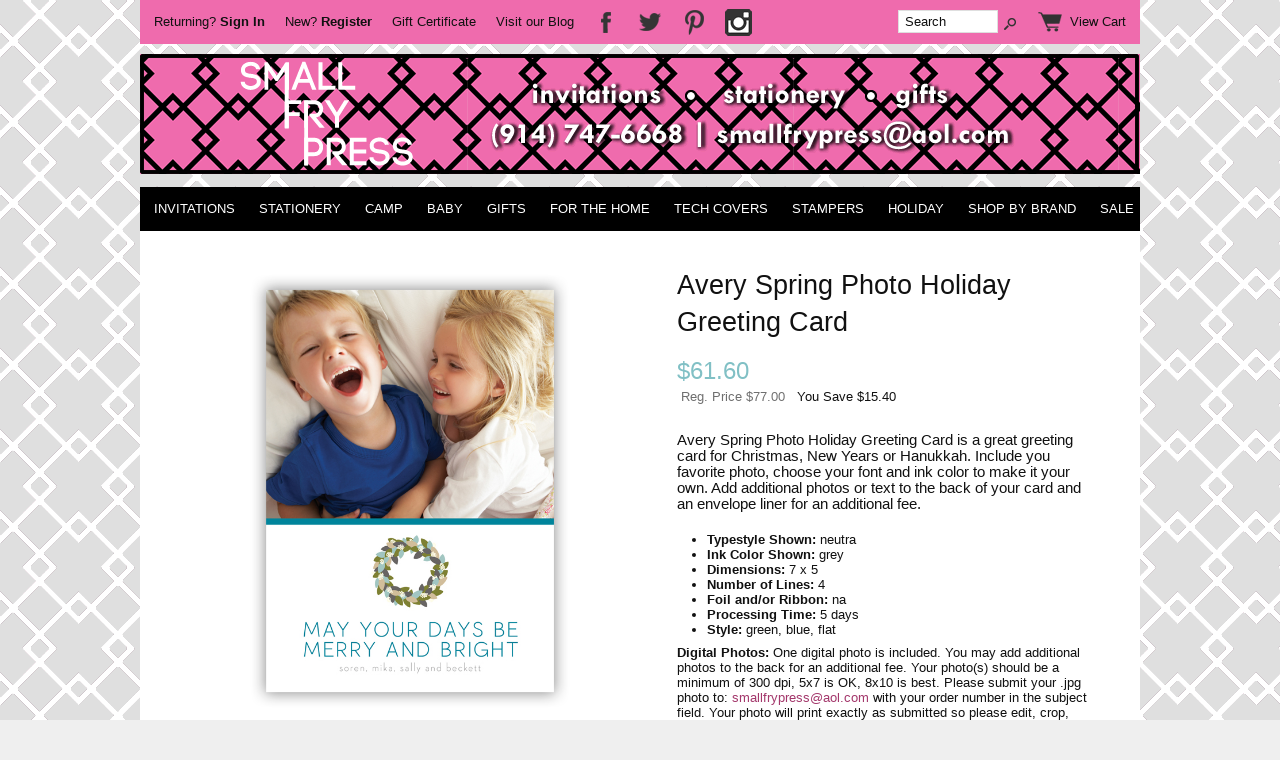

--- FILE ---
content_type: text/html; charset=ISO-8859-1
request_url: https://smallfrypress.net/christmas-photocard-greeting-card-C25659.htm
body_size: 13294
content:
<!doctype html><html><head>
<meta name="generator" content="ShopSite Pro 14.0 sp3 r6 (data - BB-Product.sst)">
<meta name="referrer" content="no-referrer-when-downgrade">
<meta name="web_author" content="ShopSite.com Template - Familiar 2 BB-Theme">
<meta http-equiv="content-type" content="text/html; charset=iso-8859-1">
<meta http-equiv="content-language" content="en-US">
<meta name="viewport" content="width=device-width, initial-scale=1.0">
<meta name="keywords" content="Avery Spring Photo Holiday Greeting Card">
<meta name="description" content="Avery Spring Photo Holiday Greeting Card is a great greeting card for Christmas, New Years or Hanukkah.  Include you favorite photo, choose your font and ink color to make it your own. Add additional photos or text to the back of your card and an envelope liner for an additional fee. 25 for $61.6">
<meta property="og:type" content="og:product">
<meta property="og:title" content="Avery Spring Photo Holiday Greeting Card by Chatsworth ChatPix">
<meta name="twitter:title" content="Avery Spring Photo Holiday Greeting Card by Chatsworth ChatPix">
<meta property="og:description" content="Avery Spring Photo Holiday Greeting Card by Chatsworth ChatPix">
<meta name="twitter:description" content="Avery Spring Photo Holiday Greeting Card by Chatsworth ChatPix">
<meta property="og:image" content="https://smallfrypress.net/media/chatsworth/C25659.jpg">
<meta name="twitter:image" content="https://smallfrypress.net/media/chatsworth/C25659.jpg">
<meta name="twitter:card" content="https://smallfrypress.net/christmas-photocard-greeting-card-C25659.htm">
<meta property="og:url" content="https://smallfrypress.net/christmas-photocard-greeting-card-C25659.htm">
<meta property="product:price:amount" content="61.60"><meta property="product:price:currency" content="USD"><meta property="og:availability" content="in stock">
<meta property="og:site_name" content="Small Fry Press"><title>Avery Spring Photo Holiday Greeting Card by Chatsworth ChatPix</title>
<link rel="canonical" href="https://smallfrypress.net/christmas-photocard-greeting-card-C25659.htm">
<link rel="stylesheet" href="https://smallfrypress.net/publish/bb-basicmoreinfo.css">

<link rel="stylesheet" type="text/css" href="https://smallfrypress.net/publish/bb.css">
<link rel="stylesheet" type="text/css" href="https://smallfrypress.net/publish/bb-familiar2.css">
<script type="text/javascript" src="https://smallfrypress.net/publish/bb.js"></script>
<script type="text/javascript">
!function(e){if(!window.pintrk){window.pintrk=function(){window.pintrk.queue.push(Array.prototype.slice.call(arguments))};var n=window.pintrk;n.queue=[],n.version="3.0";var t=document.createElement("script");t.async=!0,t.src=e;var r=document.getElementsByTagName("script")[0];r.parentNode.insertBefore(t,r)}}("https://s.pinimg.com/ct/core.js");

pintrk('load','2615493649284');
pintrk('page');
</script>
<noscript>
<img height="1" width="1" style="display:none;" alt=""
src="https://ct.pinterest.com/v3/?tid=2615493649284&noscript=1" />
</noscript>

<script type="text/javascript" src="https://ajax.googleapis.com/ajax/libs/jquery/3.6.0/jquery.min.js"></script>
  <script type="text/javascript">
    var ss_jQuery = jQuery.noConflict(true);
  </script>

  <script type="text/javascript" src="https://smallfrypress.net/media/en-US/javascript/jquery/json2.min.js"> </script>
  <script type="text/javascript">

function ss_handleResponse_inv(data) {var cnt = 0,recid,msg,elem,recids=data.getElementsByTagName('recid'),messages=data.getElementsByTagName('message');for(cnt=0;cnt < recids.length;cnt++) {recid = ss_jQuery(recids[cnt]).text();msg = ss_jQuery(messages[cnt]).text();id = document.getElementById('ss_inv' + recid);id.innerHTML = msg.replace(/\"/g, '&quot;').replace(/\|q\|/g, '"');}}
var ss_rec_str = '';
function ss_inv_getinfo() {
  var dataObj = {
     storeid: "*1ecab8e44a0a2849642025577f9fa4b4fa",
     itemnum: ss_rec_str
  }
  var data = ss_jQuery.param(dataObj, false);

  if (ss_rec_str != '') {
   ss_jQuery.ajax({ type: 'GET',
    url: 'https://smallfrypress.net/cgi-smallfrypress/sb/inv.cgi',
    data: data,
    dataType: 'jsonp',
    crossDomain: true,
    jsonp: true,
    success: function(rdata, textStatus, jqXHR){
       if (window.DOMParser){
         parser=new DOMParser();
         data=parser.parseFromString(rdata.data,"text/xml");
         ss_handleResponse_inv(data);
       } else{ // Internet Explorer
         xmlDoc=new ActiveXObject("Microsoft.XMLDOM");
         xmlDoc.async=false;
         xmlDoc.loadXML(rdata.data);
         ss_handleResponse_inv(xmlDoc);
       }
    },
    error: function(jqXHR, textStatus, errorThrown){
    }
   });
 }
}
ss_jQuery(document).ready(function(){
  ss_inv_getinfo();
  return true;
});
  </script>
</head><body class="fullwidth bb-pr-product"><script async src="https://www.googletagmanager.com/gtag/js?id=G-E63E6GNND2"></script><script type="text/javascript">window.dataLayer=window.dataLayer||[];function gtag(){dataLayer.push(arguments);}gtag('js',new Date());function __utmLinkPost(a){return true;}function __utmLinker(a){return a;}gtag('config','G-E63E6GNND2',{'cookieFlags':'secure;samesite:none'});</script>
<script type="text/javascript">gtag('event','view_item');ss_jQuery(function($){$("form[action*='order.cgi']").each(function () {var f = $(this),n=$("input[name='function']",f).val();if(n=='add'){f.submit(function(){gtag('event','add_to_cart');})}});$("a[href*='function=add']").click(function(){gtag('event','add_to_cart')});});</script>

<script type="text/javascript">var $ = ss_jQuery</script><header><div id="fr-header">
<div id="fr-menu" class="olh"><div id="fr-registration" class="olhel"><script type="text/javascript">DisplayRegistration("","","");</script></div><span id="bb-gclink" class="olhel"><a href="https://smallfrypress.net/cgi-smallfrypress/sb/order.cgi?storeid=*1ecab8e44a0a2849642025577f9fa4b4fa&amp;cert=gift">Gift Certificate</a></span><span id="bb-blog" class="olhel"><a href="https://smallfrypress.net/stationery" title="Visit our Blog for Specials" target="_blank">Visit our Blog</a></span>
<a href="https://www.facebook.com/pages/Small-Fry-Press-LLC/150092668367646?ref=tn_tnmn" class="social_follow fb_follow" target="_blank"><img class="social_follow fb_follow" src="https://smallfrypress.net/media/en-US/backgrounds/shared/transparent-facebook-dark.png" "="" alt="Like our Facebook Page" title="Like our Facebook Page"></a><a href="http://twitter.com/smallfrypress" class="social_follow twtr_follow" target="_blank"><img class="social_follow twtr_follow" src="https://smallfrypress.net/media/en-US/backgrounds/shared/transparent-twitter-dark.png" "="" alt="Follow us on Twitter" title="Follow us on Twitter"></a><a href="http://pinterest.com/smallfrypress/" class="social_follow pt_follow" target="_blank"><img class="social_follow pt_follow" src="https://smallfrypress.net/media/en-US/backgrounds/shared/transparent-pinterest-dark.png" "="" alt="Follow me on Pinterest" title="Follow me on Pinterest"></a><a href="https://instagram.com/smallfrypress/" class="social_follow pt_follow" target="_blank"><img class="social_follow pt_follow" src="https://smallfrypress.net/media/global/instragram.png" "="" alt="Follow me on Instagram" title="Follow me on Instagram"></a>
<div id="fr-mini" class="olhel"><form action="https://smallfrypress.net/cgi-smallfrypress/sb/productsearch.cgi?storeid=*1ecab8e44a0a2849642025577f9fa4b4fa" method="post" id="bb-searchform"><input type="hidden" name="storeid" value="*1ecab8e44a0a2849642025577f9fa4b4fa"><span id="search-area"><input type="text" name="search_field" id="search-field" size="20" value="Search" onFocus="value=''"><input type="submit" id="search-submit" value="Go"></span></form><script type="text/javascript">DisplayMiniCart("ItemCount");</script></div></div>
    <center><div id="fr-logoin"><a href="http://smallfrypress.net/index.html" title="Small Fry Press"><img src="https://smallfrypress.net/media/global/logo-2015-long.png" alt="personalized stationery and gifts by Small Fry Press"></a></div></center><div class="clear"></div>    
<div id="fr-menu2"><div class="suckertreemenu">
<ul id="ShopSite">
  <li><a href="https://smallfrypress.net/stationery-invitations.htm" style="" title="Invitations" >Invitations</a>
<ul>
  <li><a href="https://smallfrypress.net/anniversary.htm"  title="Anniversary Invitations" >Anniversary Invitations</a></li>
  <li><a href="https://smallfrypress.net/baby-shower-invitations.htm"  title="Baby Shower" >Baby Shower</a></li>
  <li><a href="https://smallfrypress.net/bar-mitzvah-invite.htm"  title="Bar Mitzvah Invitations" >Bar Mitzvah Invitations</a></li>
  <li><a href="https://smallfrypress.net/bat-mitzvah-invite.htm"  title="Bat Mitzvah Invitations" >Bat Mitzvah Invitations</a></li>
  <li><a href="https://smallfrypress.net/invitations-bnai-mitzvah-bnot-mitzvah.html"  title="B'nai Mitzvah Invitations" >B'nai Mitzvah Invitations</a></li>
  <li><a href="https://smallfrypress.net/childrens-birthday-invite.htm"  title="Birthday Party Invitations" >Birthday Party Invitations</a></li>
  <li><a href="https://smallfrypress.net/blank.htm"  title="Blank Invitations" >Blank Invitations</a></li>
  <li><a href="https://smallfrypress.net/bridal-invite.htm"  title="Bridal Shower & Other Wedding Events" >Bridal Shower & Other Wedding Events</a></li>
  <li><a href="https://smallfrypress.net/general-party-invite.htm"  title="General Party Invitations" >General Party Invitations</a></li>
  <li><a href="https://smallfrypress.net/graduation-invite.htm"  title="Graduation Invitations" >Graduation Invitations</a></li>
  <li><a href="https://smallfrypress.net/holiday1.htm"  title="Holidays" >Holidays</a></li>
  <li><a href="https://smallfrypress.net/housewarming-invite.htm"  title="Housewarming Party Invitations" >Housewarming Party Invitations</a></li>
  <li><a href="https://smallfrypress.net/photo_invitations.htm"  title="Photo Invitations" >Photo Invitations</a></li>
  <li><a href="https://smallfrypress.net/religious-invite.htm"  title="Religious Events" >Religious Events</a></li>
  <li><a href="https://smallfrypress.net/retirement-invite.htm"  title="Retirement Party Invitations" >Retirement Party Invitations</a></li>
  <li><a href="https://smallfrypress.net/theme-party-invitations.htm"  title="Theme Party Invitations" >Theme Party Invitations</a></li>
  <li><a href="https://smallfrypress.net/wedding-invitations.htm"  title="Wedding Invitations" >Wedding Invitations</a></li>
</ul>
</li>
  <li><a href="https://smallfrypress.net/personalized_stationery.htm"  title="Stationery" >Stationery</a>
<ul>
  <li><a href="https://smallfrypress.net/stationery_address_labels.htm"  title="Address Labels" >Address Labels</a></li>
  <li><a href="https://smallfrypress.net/stationery_birth_announcements.htm"  title="Birth Announcements" >Birth Announcements</a></li>
  <li><a href="https://smallfrypress.net/calendars.htm"  title="Calendars" >Calendars</a></li>
  <li><a href="https://smallfrypress.net/stationery_gift_enclosure_cards.htm"  title="Calling Cards" >Calling Cards</a></li>
  <li><a href="https://smallfrypress.net/loose_paper.htm"  title="Clipboards & Acrylic Holders" >Clipboards & Acrylic Holders</a></li>
  <li><a href="https://smallfrypress.net/holiday1.htm"  title="Holidays" >Holidays</a></li>
  <li><a href="https://smallfrypress.net/luggage_tags.htm"  title="Luggage Tags" >Luggage Tags</a></li>
  <li><a href="https://smallfrypress.net/money-holders.htm"  title="Mazel Tov/Celebration Cards" >Mazel Tov/Celebration Cards</a></li>
  <li><a href="https://smallfrypress.net/stationery_memo_pads.htm"  title="Memo Pads & Loose Paper" >Memo Pads & Loose Paper</a></li>
  <li><a href="https://smallfrypress.net/stationery_moving_announcements.htm"  title="Moving Announcements" >Moving Announcements</a></li>
  <li><a href="https://smallfrypress.net/stationery_notecards.htm"  title="Note Cards & Thank You Notes" >Note Cards & Thank You Notes</a></li>
  <li><a href="https://smallfrypress.net/stationery_memo_pads.htm"  title="Notepads" >Notepads</a></li>
  <li><a href="https://smallfrypress.net/pens.htm"  title="Pens" >Pens</a></li>
  <li><a href="https://smallfrypress.net/response-cards.html"  title="Response Cards" >Response Cards</a></li>
  <li><a href="https://smallfrypress.net/stationery_gift_stickers.htm"  title="Stickers & Labels" >Stickers & Labels</a></li>
  <li><a href="https://smallfrypress.net/wording_help.htm"  title="Wording Help" >Wording Help</a></li>
</ul>
</li>
  <li><a href="https://smallfrypress.net/camping_supplies.htm"  title="Camp" >Camp</a>
<ul>
  <li><a href="https://smallfrypress.net/camp-accessories-all.htm"  title="**ALL**" >**ALL**</a></li>
  <li><a href="https://smallfrypress.net/summer-camp-gifts-accessories.htm"  title="Camp Essentials & Gifts" >Camp Essentials & Gifts</a></li>
  <li><a href="https://smallfrypress.net/camp-gifts-ready-ship.htm"  title="Ships in 24 hours!" >Ships in 24 hours!</a></li>
  <li><a href="https://smallfrypress.net/summer-camp-stationery.htm"  title="Camp Stationery & Address Labels" >Camp Stationery & Address Labels</a></li>
</ul>
</li>
  <li><a href="https://smallfrypress.net/baby_gifts.htm"  title="Baby" >Baby</a>
<ul>
  <li><a href="https://smallfrypress.net/baby_boy_gifts.htm"  title="Baby Boy Gifts" >Baby Boy Gifts</a></li>
  <li><a href="https://smallfrypress.net/baby_girl_gifts.htm"  title="Baby Girl Gifts" >Baby Girl Gifts</a></li>
  <li><a href="https://smallfrypress.net/stationery_birth_announcements.htm"  title="Birth Announcements" >Birth Announcements</a></li>
  <li><a href="https://smallfrypress.net/room_decor.htm"  title="Room Decor" >Room Decor</a>
<ul>
  <li><a href="https://smallfrypress.net/page181.html"  title="Hanging Framed Letters" >Hanging Framed Letters</a></li>
  <li><a href="https://smallfrypress.net/page180.html"  title="Hanging Letters" >Hanging Letters</a></li>
</ul>
</li>
</ul>
</li>
  <li><a href="https://smallfrypress.net/gifts1.htm"  title="Gifts" >Gifts</a>
<ul>
  <li><a href="https://smallfrypress.net/gift_ideas.htm"  title="Gift Ideas by Category" >Gift Ideas by Category</a></li>
  <li><a href="https://smallfrypress.net/gifts_under_25.htm"  title="Gifts for Under $25" >Gifts for Under $25</a></li>
  <li><a href="https://smallfrypress.net/gifts_under_50.htm"  title="Gifts for under $50" >Gifts for under $50</a></li>
  <li><a href="https://smallfrypress.net/covid-19-related-products.html"  title="COVID-19 related/theme items, masks, chains, notepads" >COVID-19 related/theme items, masks, chains, notepads</a></li>
  <li><a href="https://smallfrypress.net/baby_gifts.htm"  title="Baby Gifts" >Baby Gifts</a></li>
  <li><a href="https://smallfrypress.net/bags-totes-accessories.htm"  title="Bags, Totes & Accessories" >Bags, Totes & Accessories</a></li>
  <li><a href="https://smallfrypress.net/calendars.htm"  title="Calendars" >Calendars</a></li>
  <li><a href="https://smallfrypress.net/college_products.htm"  title="College & Sorority Products" >College & Sorority Products</a></li>
  <li><a href="https://smallfrypress.net/graduation-gifts.htm"  title="Graduation Gifts" >Graduation Gifts</a></li>
  <li><a href="https://smallfrypress.net/map-marketing-hometown.html"  title="Hometown Map Gifts" >Hometown Map Gifts</a></li>
  <li><a href="https://smallfrypress.net/housewarming_gifts.htm"  title="Housewarming Gifts" >Housewarming Gifts</a></li>
  <li><a href="https://smallfrypress.net/jewelry.html"  title="Jewelry" >Jewelry</a></li>
  <li><a href="https://smallfrypress.net/key-chains.htm"  title="Key Chains" >Key Chains</a></li>
  <li><a href="https://smallfrypress.net/mens_gifts.htm"  title="Older Boys & Men Gifts" >Older Boys & Men Gifts</a></li>
  <li><a href="https://smallfrypress.net/womens_gifts.htm"  title="Older Girls & Women Gifts" >Older Girls & Women Gifts</a></li>
  <li><a href="https://smallfrypress.net/personalized_gifts.htm"  title="Personalized Gifts" >Personalized Gifts</a></li>
  <li><a href="https://smallfrypress.net/gifts-for-pets.htm"  title="Pet Gifts" >Pet Gifts</a></li>
  <li><a href="https://smallfrypress.net/sibling_gifts.htm"  title="Sibling Gifts" >Sibling Gifts</a></li>
  <li><a href="https://smallfrypress.net/summer-camp-gifts-accessories.htm"  title="Summer Camper Gifts" >Summer Camper Gifts</a></li>
  <li><a href="https://smallfrypress.net/teacher_gifts.htm"  title="Teacher Gifts" >Teacher Gifts</a></li>
  <li><a href="https://smallfrypress.net/page586.html"  title="Tissue Paper & Gift Bags" >Tissue Paper & Gift Bags</a></li>
</ul>
</li>
  <li><a href="https://smallfrypress.net/For-The-Home.html"  title="For the Home" >For the Home</a>
<ul>
  <li><a href="https://smallfrypress.net/Beverage-Holders-Personalized.html"  title="Beverage Holders" >Beverage Holders</a>
<ul>
  <li><a href="https://smallfrypress.net/personalized-acrylic-drinkware.html"  title="Acrylic Drinkware Personalized" >Acrylic Drinkware Personalized</a></li>
  <li><a href="https://smallfrypress.net/Personalized-Koozies.html"  title="Koozies" >Koozies</a></li>
  <li><a href="https://smallfrypress.net/Personalized-Mugs.html"  title="Mugs" >Mugs</a></li>
  <li><a href="https://smallfrypress.net/beverage-tumblers.htm"  title="Tumblers" >Tumblers</a></li>
  <li><a href="https://smallfrypress.net/Personalized-Water-Bottles.html"  title="Water Bottles" >Water Bottles</a></li>
</ul>
</li>
  <li><a href="https://smallfrypress.net/Kitchen-Accessories-Personalized.html"  title="Kitchen Accessories" >Kitchen Accessories</a>
<ul>
  <li><a href="https://smallfrypress.net/page670.html"  title="Casserole Dishes" >Casserole Dishes</a></li>
  <li><a href="https://smallfrypress.net/Personalized-Coasters.html"  title="Coasters" >Coasters</a></li>
  <li><a href="https://smallfrypress.net/cutting-boards.htm"  title="Cutting Boards" >Cutting Boards</a></li>
  <li><a href="https://smallfrypress.net/Personalized-Ice-Buckets.html"  title="Ice Buckets" >Ice Buckets</a></li>
  <li><a href="https://smallfrypress.net/Personalized-Napkins.html"  title="Napkins" >Napkins</a></li>
  <li><a href="https://smallfrypress.net/recipe-boxes-cards.htm"  title="Recipe Cards & Boxes" >Recipe Cards & Boxes</a></li>
  <li><a href="https://smallfrypress.net/Personalized-Salt-Pepper-Shaker.html"  title="Salt & Pepper Shakers" >Salt & Pepper Shakers</a></li>
  <li><a href="https://smallfrypress.net/platters_serving_trays.htm"  title="Serving Trays and Platters" >Serving Trays and Platters</a></li>
</ul>
</li>
  <li><a href="https://smallfrypress.net/sticky-note-personalized-cubes.htm"  title="Memo Cubes" >Memo Cubes</a></li>
  <li><a href="https://smallfrypress.net/Personalized-Mouse-Pads.html"  title="Mouse Pads" >Mouse Pads</a></li>
  <li><a href="https://smallfrypress.net/party-supplies.htm"  title="Party Supplies" >Party Supplies</a></li>
  <li><a href="https://smallfrypress.net/pens.htm"  title="Pens" >Pens</a></li>
  <li><a href="https://smallfrypress.net/room_decor.htm"  title="Room Decor" >Room Decor</a></li>
  <li><a href="https://smallfrypress.net/tableware.htm"  title="Tableware" >Tableware</a>
<ul>
  <li><a href="https://smallfrypress.net/personalized_bowls.htm"  title="Bowls" >Bowls</a></li>
  <li><a href="https://smallfrypress.net/placemats.htm"  title="Placemats" >Placemats</a></li>
  <li><a href="https://smallfrypress.net/personalized_plates.htm"  title="Plates" >Plates</a></li>
</ul>
</li>
</ul>
</li>
  <li><a href="https://smallfrypress.net/page498.html"  title="Tech Covers" >Tech Covers</a>
<ul>
  <li><a href="https://smallfrypress.net/page572.html"  title="Cell Phone Cases & Tablet Cases" >Cell Phone Cases & Tablet Cases</a></li>
  <li><a href="https://smallfrypress.net/cases-sleeves-tablets.htm"  title="Electronic Cases & Sleeves" >Electronic Cases & Sleeves</a></li>
</ul>
</li>
  <li><a href="https://smallfrypress.net/personalized_stamps.htm"  title="Stampers" >Stampers</a>
<ul>
  <li><a href="https://smallfrypress.net/three_designing_women.htm"  title="3DW Stamps & Products" >3DW Stamps & Products</a></li>
  <li><a href="https://smallfrypress.net/psa_stamps.htm"  title="PSA Essentials Stamps" >PSA Essentials Stamps</a></li>
  <li><a href="https://smallfrypress.net/college_stampers.htm"  title="College Stamps" >College Stamps</a></li>
  <li><a href="https://smallfrypress.net/embossers.htm"  title="Embossers" >Embossers</a></li>
  <li><a href="https://smallfrypress.net/embossing_seals.htm"  title="Embossing Seals" >Embossing Seals</a></li>
  <li><a href="https://smallfrypress.net/personalized_stampers.htm"  title="Everyday Stamps" >Everyday Stamps</a></li>
  <li><a href="https://smallfrypress.net/page461.html"  title="Gift Sets with Stamps" >Gift Sets with Stamps</a></li>
  <li><a href="https://smallfrypress.net/holiday_ink_stampers.htm"  title="Holiday Stamps" >Holiday Stamps</a></li>
  <li><a href="https://smallfrypress.net/initial_ink_stampers.htm"  title="Initial Stamps (Monograms)" >Initial Stamps (Monograms)</a></li>
  <li><a href="https://smallfrypress.net/mom-kids-stampers.htm"  title="Mom & Kid Stamps" >Mom & Kid Stamps</a></li>
  <li><a href="https://smallfrypress.net/page543.html"  title="Recipe Cards for Stamps" >Recipe Cards for Stamps</a></li>
  <li><a href="https://smallfrypress.net/refill_ink_stamps.htm"  title="Refill Ink for Stamps" >Refill Ink for Stamps</a></li>
  <li><a href="https://smallfrypress.net/social-office-stampers.htm"  title="Social & Office Stamps" >Social & Office Stamps</a></li>
  <li><a href="https://smallfrypress.net/clearance-stampers-and-accessories.html"  title="CLEARANCE -STAMPERS AND ACCESSORIES" >CLEARANCE -STAMPERS AND ACCESSORIES</a></li>
</ul>
</li>
  <li><a href="https://smallfrypress.net/individual_holidays.htm"  title="Holiday" >Holiday</a>
<ul>
  <li><a href="https://smallfrypress.net/holiday-gift-guide.htm"  title="HOLIDAY GIFT GUIDE" >HOLIDAY GIFT GUIDE</a></li>
  <li><a href="https://smallfrypress.net/holiday.htm"  title="HOLIDAY PHOTO CARDS!" >HOLIDAY PHOTO CARDS!</a></li>
  <li><a href="https://smallfrypress.net/4th_of_july.htm"  title="4th of July" >4th of July</a></li>
  <li><a href="https://smallfrypress.net/holiday.htm"  title="Christmas & Seasonal Holiday Products" >Christmas & Seasonal Holiday Products</a></li>
  <li><a href="https://smallfrypress.net/cinco-de-mayo.htm"  title="Cinco de Mayo" >Cinco de Mayo</a></li>
  <li><a href="https://smallfrypress.net/easter.htm"  title="Easter" >Easter</a></li>
  <li><a href="https://smallfrypress.net/fathers_day_gifts.htm"  title="Father's Day" >Father's Day</a></li>
  <li><a href="https://smallfrypress.net/halloween.htm"  title="Halloween" >Halloween</a></li>
  <li><a href="https://smallfrypress.net/chanukah.htm"  title="Hanukkah" >Hanukkah</a></li>
  <li><a href="https://smallfrypress.net/stationery_jewish_newyear.htm"  title="Jewish New Year" >Jewish New Year</a></li>
  <li><a href="https://smallfrypress.net/mardi_gras.htm"  title="Mardi Gras" >Mardi Gras</a></li>
  <li><a href="https://smallfrypress.net/mothers_day_gifts.htm"  title="Mother's Day" >Mother's Day</a></li>
  <li><a href="https://smallfrypress.net/new_year.htm"  title="New Year's Day" >New Year's Day</a></li>
  <li><a href="https://smallfrypress.net/st_patricks_day.htm"  title="St. Patricks Day" >St. Patricks Day</a></li>
  <li><a href="https://smallfrypress.net/thanksgiving.htm"  title="Thanksgiving" >Thanksgiving</a></li>
  <li><a href="https://smallfrypress.net/valentines_gifts.htm"  title="Valentines Day" >Valentines Day</a></li>
</ul>
</li>
  <li><a href="https://smallfrypress.net/shop_by_brand.htm"  title="Shop by Brand" >Shop by Brand</a></li>
  <li><a href="https://smallfrypress.net/sale.htm"  title="SALE" target="_blank">SALE</a></li>
</ul>
</div>
<script type="text/javascript">var liwidth = "0"; $("ul#ShopSite > li").each(function() {liwidth = parseInt(liwidth) + parseInt($(this).outerWidth());}); $("div.suckertreemenu").append("<a href=\"http://smallfrypress.net/index.html\" id=\"categoriesLink\" onclick=\"openVertical(); return false;\">Categories<\/a>"); $("ul#ShopSite").append("<div id=\"bb-navfade\" onclick=\"openVertical();\"><\/div>"); $("ul#ShopSite li").each(function() {if ($(this).children("ul").length > 0) {$(this).attr("class","bb-navfolder")}});
$("#ShopSite > li").each(function() {if ($(this).html().indexOf("stationery_holiday_photo_included_cards.htm") != -1) {$(this).addClass("subcategory"); return false;}});function rdCheck(wels) {
  if (wels > $("div.suckertreemenu").parent().outerWidth()) {verticalNav();} 
  else if ($("html").attr("id") === "touch") {horizontalNavTouch();} 
  else {regularNav();}
}
$("document").ready(function() {
  $(window).resize(debouncer(function() {rdCheck(liwidth);}));
  rdCheck(liwidth);
});
</script>
</div>
<div class="clear"></div></div></header>
<div id="bb-content"><div id="bb-inner" itemid="https://smallfrypress.net/christmas-photocard-greeting-card-C25659.htm">      <div id="bb-miimghalf"><style type="text/css">.clear{clear:both}.prod_img,.row_img,#prod_img,.row_img img{max-width:100%}.thumb-cards{display:-ms-flexbox !important;display: flex !important;}.flex2>div{max-width:50%}.flex3>div{max-width:33%}.flex4>div{max-width:25%}.flex5>div{max-width:20%}.flex6>div{max-width:16%}.flex7>div{max-width:14%}.flex8>div{max-width:12.5%}.flex9>div{max-width:11%}.flex10>div{max-width:10%}.row_img a{display:inline-block;margin-top:2px;margin-right:2px}.row_img .thumb-cards>div:last-child a{margin-right:0px !important}</style>
<div class="prod_img" align="center"><img src="https://smallfrypress.net/media/chatsworth/C25659.jpg" alt="Avery Spring Photo Holiday Greeting Card" name="prod_img" id="prod_img"></div>

 
<div><div class="attribButton attribButtonText"><a href="media/chatsworth/CSC-Holiday-Photocard-Fonts.pdf" toptions="width = 1000, height = 600, title = typestyles, type=iframe, effect = clip, layout=flatlook, shaded=1">Typestyles</a></div><div class="attribButton attribButtonText"><a href="media/chatsworth/CSCHolidayChatpix_Backers.pdf" toptions="width = 1000, height = 600, title = photo card backs, type=iframe, effect = clip, layout=flatlook, shaded=1">Backs</a></div><div class="attribButton attribButtonText"><a href="media/chatsworth/CSCHolidayChatpix_Ink_Liners.pdf" toptions="width = 1000, height = 600, title = font colors, type=iframe, effect = clip, layout=flatlook, shaded=1">Colors</a></div></div></div>
<div id="bb-miinfohalf" class="lmt">
<span class="hidden" itemprop="image">https://smallfrypress.net/media/chatsworth/C25659.jpg</span>
<span class="hidden" itemprop="brand">Chatsworth ChatPix</span>
<span class="hidden" itemprop="mpn">C25659</span>
  <h1 id="bbnme" itemprop="name">Avery Spring Photo Holiday Greeting Card</h1>    <div>
<div class="bb-price Normal" id="bb-pricetwoline">

          <span class="bb-saleprice">$<span itemprop="price">61.60</span></span> 
    <span class="block bb-regfontsize"><span class="bb-regprice bb-lighter">Reg. Price  $77.00</span> &nbsp; <span class="bb-yousave">You Save  $15.40</span></span>
      
  </div>
<meta itemprop="itemCondition" content="New"><span class="hidden" itemprop="availability" content="InStock"></span><meta itemprop="priceCurrency" content="USD">
<span class="hidden" itemprop="url">https://smallfrypress.net/christmas-photocard-greeting-card-C25659.htm</span></div>
 
<div itemprop="description" id="bb-midesc" class="Plain Normal">Avery Spring Photo Holiday Greeting Card is a great greeting card for Christmas, New Years or Hanukkah.  Include you favorite photo, choose your font and ink color to make it your own. Add additional photos or text to the back of your card and an envelope liner for an additional fee.<div class="clear"></div></div><div id="bb-mi-specifications" class="bb-mi-regsection lmt"><span class="bb-mi-regtitle"></span><ul><li><b>Typestyle Shown: </b>  neutra</li><li><b>Ink Color Shown: </b>grey</li><li><b>Dimensions: </b>7 x 5</li><li><b>Number of Lines: </b>4</li><li><b>Foil and/or Ribbon: </b>na</li><li><b>Processing Time: </b>5 days</li><li><b>Style: </b>green, blue, flat</li><ul><p><b>Digital Photos: </b>One digital photo is included.  You may add additional photos to the back for an additional fee.  Your photo(s) should be  a minimum of 300 dpi, 5x7 is OK, 8x10 is best. Please submit your .jpg photo to: <a href="mailto:smallfrypress@aol.com?subject=photo for order ">smallfrypress@aol.com</a> with your order number in the subject field.  Your photo will print exactly as submitted so please edit, crop, colorize before sending to us. Photos taken by a professional photographer require consent before printing and we assume that you have been given consent for this use.</p></div><div id="bb-mi-moreinfotext" class="bb-mi-regsection lmt"><p>A proof is available for an additional fee.</p><p>Due to disparities on devices, colors may vary from the samples shown.</p><p>Additional lines may be added for a fee.</p></div>  <span class="hidden" itemprop="sku">C25659</span><form id="bb-miform" action="https://smallfrypress.net/cgi-smallfrypress/sb/order.cgi" method="post" onsubmit="return selectCheck(this);"><input type="hidden" name="storeid" value="*1ecab8e44a0a2849642025577f9fa4b4fa"><input type="hidden" name="dbname" value="products"><input type="hidden" name="function" value="add">
<input type="hidden" name="itemnum" value="30815">
     <div id="bb-miopt">
                   <table>
<tr><td align="left"><select name="30815:finopt:0" size="1" aria-label="Quantity &amp; Pricing" >
<option value="Quantity &amp; Pricing;n" selected>Quantity & Pricing</option>
<option value="25 for $61.60;" >25 for $61.60</option>
<option value="50 for $83.20;21.6" >50 for $83.20</option>
<option value="75 for $113.60;52" >75 for $113.60</option>
<option value="100 for $136.80;75.2" >100 for $136.80</option>
<option value="125 for $170.40;108.8" >125 for $170.40</option>
<option value="150 for $204.00;142.4" >150 for $204.00</option>
<option value="175 for $237.60;176" >175 for $237.60</option>
<option value="200 for $271.20;209.6" >200 for $271.20</option>
</select>
</td></tr>
<tr><td align="left"><select name="30815:finopt:1" size="1" aria-label="Typestyle" >
<option value="Typestyle;n" selected>Typestyle</option>
<option value="Classic Monogram" >Classic Monogram</option>
<option value="Script Monogram" >Script Monogram</option>
<option value="Circle Monogram" >Circle Monogram</option>
<option value="4 Bank Gothic" >4 Bank Gothic</option>
<option value="5 Bebas" >5 Bebas</option>
<option value="6 Bernhard Fashion" >6 Bernhard Fashion</option>
<option value="7 Century Gothic" >7 Century Gothic</option>
<option value="8 Chalet Paris 1980" >8 Chalet Paris 1980</option>
<option value="9 Engravers Gothic" >9 Engravers Gothic</option>
<option value="10 Kidprint" >10 Kidprint</option>
<option value="11 Kings Hat Light" >11 Kings Hat Light</option>
<option value="12 Kumquat" >12 Kumquat</option>
<option value="13 Optima" >13 Optima</option>
<option value="14 Sunnydale" >14 Sunnydale</option>
<option value="15 Tempus Sans" >15 Tempus Sans</option>
<option value="35 Neutra" >35 Neutra</option>
<option value="16 Archer Book" >16 Archer Book</option>
<option value="17 AT Slackers Light" >17 AT Slackers Light</option>
<option value="18 Bramble" >18 Bramble</option>
<option value="19 Canterbury Old Style " >19 Canterbury Old Style </option>
<option value="20 Centaur" >20 Centaur</option>
<option value="21 CG Greeting Monotone" >21 CG Greeting Monotone</option>
<option value="22 Classic Roman" >22 Classic Roman</option>
<option value="23 Copperplate" >23 Copperplate</option>
<option value="24 Filosofia" >24 Filosofia</option>
<option value="25 Filosofia All Caps" >25 Filosofia All Caps</option>
<option value="26 Mrs. Eaves Italic" >26 Mrs. Eaves Italic</option>
<option value="27 Trajan Pro" >27 Trajan Pro</option>
<option value="36 Serifa Thin" >36 Serifa Thin</option>
<option value="28 Allyson" >28 Allyson</option>
<option value="29 Carolyna Pro" >29 Carolyna Pro</option>
<option value="30 Carolyna Pro Black" >30 Carolyna Pro Black</option>
<option value="31 Corinthia" >31 Corinthia</option>
<option value="32 Lavanderia" >32 Lavanderia</option>
<option value="33 Wendy" >33 Wendy</option>
<option value="34 Snell" >34 Snell</option>
</select>
</td></tr>
<tr><td align="left"><select name="30815:finopt:2" size="1" aria-label="Ink Colors" >
<option value="Ink Colors;n" selected>Ink Colors</option>
<option value="CP1 rosy" >CP1 rosy</option>
<option value="CP2 red" >CP2 red</option>
<option value="CP3 hot pink" >CP3 hot pink</option>
<option value="CP4 armaranth" >CP4 armaranth</option>
<option value="CP5 plum" >CP5 plum</option>
<option value="CP6 purple" >CP6 purple</option>
<option value="CP&amp; baby blue" >CP& baby blue</option>
<option value="CP8 liberty" >CP8 liberty</option>
<option value="CP9 cyan" >CP9 cyan</option>
<option value="CP10 aqua" >CP10 aqua</option>
<option value="CP11 navy" >CP11 navy</option>
<option value="CP12 cerulean" >CP12 cerulean</option>
<option value="CP13 pinky" >CP13 pinky</option>
<option value="CP14 melon" >CP14 melon</option>
<option value="CP15 pumpkin" >CP15 pumpkin</option>
<option value="CP16 orange" >CP16 orange</option>
<option value="CP17 mocha" >CP17 mocha</option>
<option value="CP18 chocolate" >CP18 chocolate</option>
<option value="CP19 yellow" >CP19 yellow</option>
<option value="CP20 lime" >CP20 lime</option>
<option value="CP21 mint" >CP21 mint</option>
<option value="CP22 green" >CP22 green</option>
<option value="CP23 grey" >CP23 grey</option>
<option value="CP24 black" >CP24 black</option>
<option value="white" >white</option>
</select>
</td></tr>
<tr><td align="left"><select name="30815:finopt:3" size="1" aria-label="Layout" >
<option value="Layout;n" selected>Layout</option>
<option value="all lower case" >all lower case</option>
<option value="Upper and Lower Case" >Upper and Lower Case</option>
<option value="ALL UPPER CASE" >ALL UPPER CASE</option>
</select>
</td></tr>
<tr><td align="left"><select name="30815:finopt:4" size="1" aria-label="Select Option" >
<option value="No Proof Necessary" selected>No Proof Necessary</option>
<option value="Yes, send a proof for $15;15" >Yes, send a proof for $15</option>
</select>
</td></tr>
<tr><td align="left"><select name="30815:finopt:5" size="1" aria-label="Select Option" >
<option value="Photocard Back?" selected>Photocard Back?</option>
<option value="No Photocard Back" >No Photocard Back</option>
<option value="Full Photo Horizontal 1 Back for $50;50" >Full Photo Horizontal 1 Back for $50</option>
<option value="One Photo Horizontal 2 Back for $50;50" >One Photo Horizontal 2 Back for $50</option>
<option value="Gallery Horizontal 3 Back for $50;50" >Gallery Horizontal 3 Back for $50</option>
<option value="Text Only Horizontal 4 Back for $50;50" >Text Only Horizontal 4 Back for $50</option>
<option value="Full Photo Vertical 5 Back for $50;50" >Full Photo Vertical 5 Back for $50</option>
<option value="One Photo Vertical 6 Back for $50;50" >One Photo Vertical 6 Back for $50</option>
<option value="Gallery Vertical 7 Back for $50;50" >Gallery Vertical 7 Back for $50</option>
<option value="Text only Vertical 8 Back for $50;50" >Text only Vertical 8 Back for $50</option>
</select>
</td></tr>
<tr><td align="left"><select name="30815:finopt:6" size="1" aria-label="Select Option" >
<option value="No Additional Lines Necessary" selected>No Additional Lines Necessary</option>
<option value="Please add one line for $3;3" >Please add one line for $3</option>
<option value="Please add two lines for $6;6" >Please add two lines for $6</option>
<option value="Please add three lines for $9;9" >Please add three lines for $9</option>
</select>
</td></tr>
<tr><td align="left"><select name="30815:finopt:7" size="1" aria-label="Select Option" >
<option value="Envelope Liners" selected>Envelope Liners</option>
<option value="No envelope liners" >No envelope liners</option>
<option value="25 liners $30.40;30.4" >25 liners $30.40</option>
<option value="50 liners $60.80;60.8" >50 liners $60.80</option>
<option value="75 liners $91.20;91.2" >75 liners $91.20</option>
<option value="100 liners $121.60;121.6" >100 liners $121.60</option>
<option value="125 liners $152.00;152" >125 liners $152.00</option>
<option value="150 liners $182.40;182.4" >150 liners $182.40</option>
<option value="175 liners $212.80;212.8" >175 liners $212.80</option>
<option value="200 liners $243.20;243.2" >200 liners $243.20</option>
<option value="225 liners $273.60;273.6" >225 liners $273.60</option>
<option value="250 liners $304.00;304" >250 liners $304.00</option>
<option value="275 liners $334.40;334.4" >275 liners $334.40</option>
<option value="300 liners $364.80;364.8" >300 liners $364.80</option>
</select>
</td></tr>
<tr><td align="left"><select name="30815:finopt:8" size="1" aria-label="Select Option" >
<option value="Envelope Liner Colors (if applicable)" selected>Envelope Liner Colors (if applicable)</option>
<option value="**You must pick quantity above first" >**You must pick quantity above first</option>
<option value="rosy" >rosy</option>
<option value="red" >red</option>
<option value="lime" >lime</option>
<option value="mint" >mint</option>
<option value="green" >green</option>
<option value="grey" >grey</option>
<option value="navy" >navy</option>
<option value="mocha" >mocha</option>
<option value="chocolate" >chocolate</option>
<option value="black" >black</option>
</select>
</td></tr>
<tr><td align="left"><select name="30815:finopt:9" size="1" aria-label="Select Option" >
<option value="Return Address on Envelopes" selected>Return Address on Envelopes</option>
<option value="no return address on envelopes" >no return address on envelopes</option>
<option value="25 return address on envelopes $33.60;33.6" >25 return address on envelopes $33.60</option>
<option value="50 return address on envelopes $38.40;38.4" >50 return address on envelopes $38.40</option>
<option value="75 return address on envelopes $46.40;46.4" >75 return address on envelopes $46.40</option>
<option value="100 return address on envelopes $54.40;54.4" >100 return address on envelopes $54.40</option>
<option value="125 return address on envelopes $68.00;68" >125 return address on envelopes $68.00</option>
<option value="150 return address on envelopes $81.60;81.6" >150 return address on envelopes $81.60</option>
<option value="175 return address on envelopes $95.20;95.2" >175 return address on envelopes $95.20</option>
<option value="200 return address on envelopes $108.80;108.8" >200 return address on envelopes $108.80</option>
<option value="225 return address on envelopes $122.40;122.4" >225 return address on envelopes $122.40</option>
<option value="250 return address on envelopes $136.00;136" >250 return address on envelopes $136.00</option>
<option value="275 return address on envelopes $149.60;149.6" >275 return address on envelopes $149.60</option>
<option value="300 return address on envelopes $163.20;163.2" >300 return address on envelopes $163.20</option>
</select>
</td></tr>
</table>
<input type="hidden" name="30815:finoptnum" value=10>
                               <span id="bb-mitxtt" class="bb-padt">
		           Personalization:</span>
		    	            	                 <textarea cols="30" rows="2" name="BOX-Personalization" id="BOX-Personalization"></textarea> <br><br>
	                 <p>Return Address Information (if applicable):<br/>
	                 Line 1: <input type="text" name="BOX1-RA1" id="BOX1-RA1" size="25" maxlength="30" /><br/><br />
	                 Line 2: <input type="text" name="BOX2-RA2" id="BOX2-RA2" size="25" maxlength="30" /><br /><br />
	                 Line 3: <input type="text" name="BOX3-RA3" id="BOX3-RA3" size="25" maxlength="30" /><br /><br />
	                 Line 4: <input type="text" name="BOX4-RA4" id="BOX4-RA4" size="25" maxlength="30" /></p>
	                 <input type=hidden name="30815:freeopt" id="freeopt"></textarea>       
	
	                            </div>
 
<input id="bb-miaddtxt" class="bb-bigsubmit" type="submit" value="Add to Cart"> 
</form>
<div class="clear"></div>
<div id="bbsocialshare"><a href="https://www.facebook.com/sharer.php?u=https%3A%2F%2Fsmallfrypress.net%2Fchristmas-photocard-greeting-card-C25659.htm" onclick="window.open(this.href,'','width=650,height=430,scrollbars=true,status=0,menubar=0,toolbar=0');return false;" class="fb_share"  target="_blank"><img class="fb_share" src="https://smallfrypress.net/media/en-US/logo/facebook-share.png" alt="Share on Facebook" title="Share on Facebook"></a><a href="https://twitter.com/share?url=https%3A%2F%2Fsmallfrypress.net%2Fchristmas-photocard-greeting-card-C25659.htm&amp;text=Avery%20Spring%20Photo%20Holiday%20Greeting%20Card%20by%20Chatsworth%20ChatPix&amp;via=smallfrypress" onclick="window.open(this.href,'','width=560,height=430,scrollbars=true,status=0,menubar=0,toolbar=0');return false;" class="twitter-share-button" title="Share on Twitter"><img class="twtr_share" src="https://smallfrypress.net/media/en-US/logo/twitter-share.png" alt="Share on Twitter" title="Share on Twitter"></a>
<span class="pin-it-button"><a href="https://pinterest.com/pin/create/button/?url=https%3A%2F%2Fsmallfrypress.net%2Fchristmas-photocard-greeting-card-C25659.htm&amp;media=https%3A%2F%2Fsmallfrypress.net%2Fmedia%2Fchatsworth%2FC25659.jpg&amp;description=Avery%20Spring%20Photo%20Holiday%20Greeting%20Card%20is%20a%20great%20greeting%20card%20for%20Christmas%2C%20New%20Years%20or%20Hanukkah.%20%20Include%20you%20favorite%20photo%2C%20choose%20your%20font%20and%20ink%20color%20to%20make%20it%20your%20own.%20Add%20additional%20photos%20or%20text%20to%20the%20back%20of%20your%20card%20and%20an%20envelope%20liner%20for%20an%20additional%20fee.%2025%20for%20%2461.6" onclick="window.open(this.href,'','width=880,height=660,scrollbars=true,status=0,menubar=0,toolbar=0');return false;" class="pin-it-button" count-layout="horizontal"><img border="0" src="//assets.pinterest.com/images/PinExt.png" alt="Pin It" title="Pin It"></a></span>
</div>
</div><!-- closing bb-miinfo -->
  <div class="clear"></div>
  
<div id="bb-mi-createdtable" class="bb-mi-regsection lmt">
          </div>

<a name="prodreview"></a><h2>Product Reviews</h2><div class="clear"><a class="reviews_write_review_link" href="#" rel="nofollow" onClick="window.open('https://smallfrypress.net/cgi-smallfrypress/sb/reviews.cgi?storeid=*1ecab8e44a0a2849642025577f9fa4b4fa&reviews_mode=2&code=ExplodeA66f74e2b9e97e257655be77ef2a127ea', 'Write_a_review', 'width=600,height=700,resizable=yes,scrollbars=yes');return false;">Be the first one to write a review</a></div>
<div class="clear"></div></div></div>


<footer><div id="bb-footer4">
  <div id="bb-footer4links"><div class="footer_pagelinks">
<a class="footer_pagetitle">About Us</a>
 <a class="footer_pagelink" href="https://smallfrypress.net/contact_us.htm" title="Contact Information" >Contact Information</a>
 <a class="footer_pagelink" href="https://smallfrypress.net/privacy.htm" title="Policies & Privacy" >Policies & Privacy</a>
 <a class="footer_pagelink" href="https://smallfrypress.net/shipping.htm" title="Shipping Information" >Shipping Information</a>
</div>
<div class="footer_pagelinks">
<a class="footer_pagetitle">Customer Service</a>
 <a class="footer_pagelink" href="https://smallfrypress.net/orderstatus/" title="Order Status" >Order Status</a>
 <a class="footer_pagelink" href="https://smallfrypress.net/cgi-smallfrypress/sb/order.cgi?storeid=*1ecab8e44a0a2849642025577f9fa4b4fa&function=show" title="View Your Cart" >View Your Cart</a>
 <a class="footer_pagelink" href="https://smallfrypress.net/join.htm" title="Sign Up for Email Specials" >Sign Up for Email Specials</a>
 <a class="footer_pagelink" href="https://smallfrypress.net/stationery" title="Visit our Blog for Specials" target="_blank">Visit our Blog for Specials</a>
</div>
<div class="footer_pagelinks">
<a class="footer_pagetitle">Social Media</a>
 <a class="footer_pagelink" href="https://www.facebook.com/pages/Small-Fry-Press-LLC/150092668367646" title="Follow us on Facebook" target="_blank">Follow us on Facebook</a>
 <a class="footer_pagelink" href="https://twitter.com/smallfrypress" title="Follow us on Twitter" target="_blank">Follow us on Twitter</a>
 <a class="footer_pagelink" href="http://pinterest.com/smallfrypress/" title="Follow us on Pinterest" target="_blank">Follow us on Pinterest</a>
 <a class="footer_pagelink" href="https://instagram.com/smallfrypress/" title="Follow us on Instagram" target="_blank">Follow us on Instagram</a>
</div>
</div>
  <div id="bb-footer4soc">
<form method="post" action="https://lists.serverhost.net/form.php?form=1152" id="frmSS1152" onSubmit="return CheckForm1152(this);">
<span>get exclusive offers:</span>
<input type="text" name="email" value="">
<input type="image" name="submit" src="https://smallfrypress.net/media/buttons/submit.gif" align="absmiddle" />
<input type="hidden" name="format" value="h">
</form>
<script language="javascript">

			function CheckMultiple1152(frm, name) {
				for (var i=0; i < frm.length; i++)
				{
					fldObj = frm.elements[i];
					fldId = fldObj.id;
					if (fldId) {
						var fieldnamecheck=fldObj.id.indexOf(name);
						if (fieldnamecheck != -1) {
							if (fldObj.checked) {
								return true;
							}
						}
					}
				}
				return false;
			}
		function CheckForm1152(f) {
			if (f.email.value == "") {
				alert("Please enter your email address.");
				f.email.focus();
				return false;
			}
		
				return true;
			};
		
</script>    <div id="bb-footer4follow"><a href="https://www.facebook.com/pages/Small-Fry-Press-LLC/150092668367646?ref=tn_tnmn" rel="noopener" class="social_follow fb_follow" target="_blank"><img class="social_follow fb_follow" src="https://smallfrypress.net/media/en-US/backgrounds/shared/transparent-facebook-dark.png" alt="Like our Facebook Page" title="Like our Facebook Page"></a><a href="https://twitter.com/smallfrypress" rel="noopener" class="social_follow twtr_follow" target="_blank"><img class="social_follow twtr_follow" src="https://smallfrypress.net/media/en-US/backgrounds/shared/transparent-twitter-dark.png" alt="Follow us on Twitter" title="Follow us on Twitter"></a><a href="https://pinterest.com/smallfrypress/" rel="noopener" class="social_follow pt_follow" target="_blank"><img class="social_follow pt_follow" src="https://smallfrypress.net/media/en-US/backgrounds/shared/transparent-pinterest-dark.png" alt="Follow me on Pinterest" title="Follow me on Pinterest" /></a><a href="https://instagram.com/smallfrypress/" class="social_follow pt_follow" target="_blank"><img class="social_follow pt_follow" src="https://smallfrypress.net/media/global/instragram.png" "="" alt="Follow me on Instagram" title="Follow me on Instagram"></a><div class="clear"></div></div>
<div id="bb-footer4payments"><img src="https://smallfrypress.net/media/global/cc-payment.jpg" alt="Payment info"></div><div align="right" style="margin-right:14px; margin-top:20px;">
<table width="135" border="0" cellpadding="2" cellspacing="0" title="Click to Verify - This site chose GeoTrust SSL for secure e-commerce and confidential communications.">
<tr>
<td width="135" align="center" valign="top"><script type="text/javascript" src="https://seal.geotrust.com/getgeotrustsslseal?host_name=smallfrypress.net&amp;size=M&amp;lang=en"></script><br />
<a href="http://www.geotrust.com/ssl/" target="_blank"  style="color:#000000; text-decoration:none; font:bold 7px verdana,sans-serif; letter-spacing:.5px; text-align:center; margin:0px; padding:0px;"></a></td>
</tr>
</table></div>
  </div>
  <div class="clear"></div>
        <div class="clear"></div><div id="bb-footerexcess" class="bb-foot1cols">
<div class="bb-footerexcesstextb"><!--footer, same with image1 and image2-->
</div>
</div><div class="clear"></div>
<div id="bb-footer4footer"><p align="right"><img src="https://smallfrypress.net/media/global/smallfry_guy-2015-pink.png" alt="small fry press" width="46" height="73" align="right" style="margin-top:-30px; margin-left: 6px;"/>©2006-2025 Small Fry Press LLC all rights reserved<br />
      website by <a href="http://www.psldesigns.com">www.psldesigns.com</a><br />
 hosting by <a href="http://www.lexiconn.com/affiliates/clickthru.cgi?id=psldesigns" target="_blank">lexiconn.com</a></p></div><div class="clear"></div><div id="bb-footeradditionallinks">
<a class="giftcertlink" href="https://smallfrypress.net/cgi-smallfrypress/sb/order.cgi?storeid=*1ecab8e44a0a2849642025577f9fa4b4fa&amp;cert=gift">Gift Certificates</a>
<a href="https://smallfrypress.net/cgi-smallfrypress/sb/order.cgi?func=3&amp;storeid=*1ecab8e44a0a2849642025577f9fa4b4fa&amp;html_reg=html" title="Your Account">Your Account</a></div>
</div></footer>


<link href="//fonts.googleapis.com/css?family=Merriweather:400,300,700" rel="stylesheet" type="text/css"><script type="text/javascript">
(function(w,f){if(w.attachEvent)w.attachEvent('onload',f);else w.addEventListener('load',f,false);})(window,function(){!function(d,s,i,c){var j,f=d.getElementsByTagName(s)[0];if(!d.getElementById(i)){j=d.createElement(s);j.id=i;j.src=c;f.parentNode.insertBefore(j,f)}}(document,"script","pint_pinjs","//assets.pinterest.com/js/pinit.js")})
</script>
<script type="text/javascript">$(document).ready(function(){$('.bb-prodprc').each(function(){e=$(this);var a=e.attr('data-price');if(a) {var subs = a.replace(/,/g, '').split('|');for (i = 0; i < subs.length; i++) {subs[i] = parseFloat(subs[i]);}; var prc='$'+Number(subs.min()).toFixed(2);if ((subs.min()) != (subs.max())) prc += ' - ' + '$' + Number(subs.max()).toFixed(2);e.text(e.text() + prc); e.removeAttr('data-price');}});});</script>
<script type="text/javascript" src="https://smallfrypress.net/publish/bb-matchHeight.js"></script>
<script type="text/javascript">(function($) {$(function() {var byRow = $('body'); $('.bb-loopheight').each(function() {$(this).children('.bb-matchheight').matchHeight(byRow);});});})(ss_jQuery);</script>
<script type="text/javascript" src="https://smallfrypress.net/publish/bb-modernizr.js"></script>
<script type="text/javascript">$("table").each(function() {if (($(this).outerWidth()) > ($(this).parent().outerWidth())) {$(this).addClass("tabletoobig");}});</script>
<!--code for topup-->
<link rel="stylesheet" type="text/css" href="https://smallfrypress.net/topup/stylesheets/style.css"/>
    <script type="text/javascript" src="https://smallfrypress.net/topup/javascripts/top_up.js"></script>
<script type="text/javascript">
if( /Android|webOS|iPhone|iPad|iPod|BlackBerry|IEMobile|OperaMini/i.test(navigator.userAgent) ) {
      TopUp.addPresets({
        "#prodAttribs a": {
	  height: 300,
	  type: "iframe",
	  effect: "clip",
	  layout: "flatlook",
          title: "Attributes",
	  shaded: 1
        },
        "a.indivAttrib": {
	  height: 300,
	  type: "iframe",
	  effect: "clip",
	  layout: "flatlook",
          title: "mobile2",
	  shaded: 1
        }
      });
	  
} else { 	  
      TopUp.addPresets({
        "#prodAttribs a": {
	  width: 1000,
	  height: 600,
	  type: "iframe",
	  effect: "clip",
	  layout: "flatlook",
          title: "Attributes",
	  shaded: 1
        },
        "a.indivAttrib": {
	  width: 1000,
	  height: 600,
	  type: "iframe",
	  effect: "clip",
	  layout: "flatlook",
          title: "Attributes",
	  shaded: 1
        },
        "#groupAttrib a": {
          title: "Gallery {alt} ({current} of {total})",
          group: "grouping",
          readAltText: 1,
	  height: 600,
          title: "Attributes",
          shaded: 1
        }
      });
}
    </script>
    <script type="text/javascript" src="https://smallfrypress.net/topup/javascripts/jquery/all.js"></script> 
 <script type="text/javascript">
  TopUp.host = "https://smallfrypress.net/";
  TopUp.images_path = "topup/images/top_up/";
</script> 
<!--end topup-->


<script type="text/javascript" src="/publish/HideFreeOpt.js"></script>
<script type="application/ld+json">{"@context": "http://schema.org/","@type": "Product","name": "Avery Spring Photo Holiday Greeting Card","sku": "C25659","image": ["https://smallfrypress.net/media/chatsworth/C25659.jpg"],"description": "Avery Spring Photo Holiday Greeting Card is a great greeting card for Christmas, New Years or Hanukkah.  Include you favorite photo, choose your font and ink color to make it your own. Add additional photos or text to the back of your card and an envelope liner for an additional fee.","mpn": "C25659","brand": {"@type": "Brand","name": "Chatsworth ChatPix"},"offers": {"@type": "Offer","priceCurrency": "USD","price": "61.60","seller": {"@type": "Organization","name": "Small Fry Press"},"itemCondition": "https://schema.org/NewCondition","availability": "https://schema.org/InStock","url":"https://smallfrypress.net/christmas-photocard-greeting-card-C25659.htm"}}</script>
//NEW JQUERY ss_jQuery
<script>
ss_jQuery(function() {

/*
   var GoogleMapping = {
                        <!-- Empty field [Field25]  -->  };
*/
  function getSearchParams(k){
   var p={};
   location.search.replace(/[?&]+([^=&]+)=([^&]*)/gi,function(s,k,v){p[k]=v})
   return k?p[k]:p;
  }

  ss_jQuery.each(getSearchParams(), function( key, value ) {
    //var mField = parseInt(GoogleMapping[key]);
    var indexVal = parseInt(value);
    ss_jQuery("select[name$='"+ key + "']").prop('selectedIndex', indexVal);
    	//ss_jQuery("select[name$='finopt:"+ mField + "']").prop('selectedIndex', indexVal);
  });

});
</script>
</body>
</html>


--- FILE ---
content_type: text/css
request_url: https://smallfrypress.net/publish/bb-familiar2.css
body_size: 2512
content:
div#fr-menu2 {display: block; width: 100%; text-align: center; height: 44px; padding: 0px 0px 0px 4px; background: #000000;}
.attribButton {
	background-color: #f16aac;
	padding: 0px;
	height: 36px;
	width: 130px;
	margin: 8px;
	display: inline-block;
        color: white;
}

.attribButtonText {
	font-family: 'Open Sans', sans-serif;
	font-size: 14px;
	font-weight: 400;
	text-transform: uppercase;
	color: #FFFFFF;
	text-align: center;
	padding: 8px;
	line-height: normal;
}
.attribButtonText a:link {
	color: #FFFFFF;
	text-decoration: none;
}
.attribButtonText a:visited {
  color: #FFFFFF;
  text-decoration: none;
}
.attribButtonText a:hover {
	color: #dfdfdf;
	text-decoration: none;
}
.attribButtonText a:focus {
  color: #FFFFFF;
  text-decoration: none;
}
.attribButtonText a:active {
  color: #FFFFFF;
  text-decoration: none;
}
div#bb-carouselinner {
margin-bottom: 0px !important;
}
.notebox {
	border: medium solid #DFDFDF;
	padding: 10px;
	color: #EF6BAD;
}
div#bb-inner div#bb-namesectioninner {
    padding: 0px 0px 0px 0px;
}
div#bb-footerexcess {
    padding: 0px 0px 0px 0px;
}
div.bbpagination {
    overflow-wrap: anywhere;
}

.accentlarger { font-size: 150%;}
.accentcolor { color: #3E9DA8;}
div#bb-miniflyout, div#fr-registration {padding: 0px;}
div#fr-registration {padding: 0px 0px 0px 0px;}
div#fr-registration a, span#bb-gclink a, span#bb-blog a, div#bb-miniflyout a, div.suckertreemenu ul#ShopSite li a {padding: 0px 10px; font-weight: 400; color: #111111; line-height: 44px;}
div#fr-registration a, span#bb-gclink a, span#bb-blog a {display: inline-block; zoom: 1; *display: inline;}
span#bb-regname {display: none;}
form#bb-searchform {width: 155px; overflow: hidden; text-align: right; padding-top: 10px; padding-right: 10px;}
span#search-area {display: inline-block; zoom: 1; *display: inline; white-space: nowrap; padding: 0px;}
input#search-field {width: 100px; background: #FFFFFF; border: 0px; border: 1px solid #DFDFDF; color: #111111; padding: 3px 6px; margin: 0px;}
input#search-submit {margin: 0px; padding: 0px; width: 20px; max-width: 20px; text-indent: 500px; overflow: hidden; display: inline-block; zoom: 1; *display: inline; height: 20px; background: transparent url(../media/en-US/backgrounds/shared/bb-sprite-dark.png) -10px -230px no-repeat;}
div#fr-header {padding: 0px; text-align: left; position: relative; z-index: 4; width: 94%; max-width: 1000px; margin: 0px auto;}
div#fr-logoin {padding-bottom: 10px; padding-top: 10px; display: inline-block; float:none; margin-left:auto; margin-right:auto}
div#fr-headerimgin {padding-bottom: 10px; display: inline-block; float:right; }
div#fr-makelogoin {text-align: left; padding: 20px;}
div#fr-makelogoin a {font-family: 'Open Sans', sans-serif; font-size: 300%; color: #111111; text-decoration: none; cursor: pointer;}
div#fr-makelogoin a:hover {color: #111111;}
div#fr-menu {display: block; width: 100%; text-align: left; height: 44px; padding: 0px 0px 0px 4px; background: #EF6BAD;}
div#fr-menu .olhel {display: inline-block; zoom: 1; *display: inline; padding: 0px; margin: 0px; max-height: 44px; float: left; clear: none;background-color:#EF6BAD;}
div#fr-menu div#fr-mini {float: right;}
div#bd-mini a {line-height: 44px; text-transform: uppercase;}
div#bb-miniflyout {float: right; clear: none; display: inline-block; zoom: 1; *display: inline; padding: 0px; margin: 0px; clear: none; overflow: visible;}
body div#bb-miniflyout a {padding: 0px 14px 0px 42px; line-height: 44px; display: block; background: #EF6BAD url(../media/en-US/backgrounds/shared/bb-sprite-dark.png) 0px -440px no-repeat;}
body div#bb-miniflyout a:hover {background: #F3B4D3 url(../media/en-US/backgrounds/shared/bb-sprite-dark.png) 0px -440px no-repeat;}
a.bb-reglink {padding: 0px 2px;}
body div#verticalNav a#categoriesLink {display: block; clear: both; min-height: 44px; max-height: 44px; min-width: 44px; position: relative; z-index: 6000; background: url(../media/en-US/backgrounds/shared/bb-sprite.png) center -264px no-repeat; text-indent: 500%; white-space: nowrap; overflow: hidden;}
div.suckertreemenu ul#ShopSite {width: 100%; margin: 0px auto; text-align: left;}
div.suckertreemenu ul#ShopSite > li > a {line-height: 44px; height: 44px; display: block; text-decoration: none; text-decoration: none; text-transform: uppercase;color: #ffffff;}
div#fr-registration a:hover, header span#bb-gclink a:hover, header span#bb-blog a:hover, div#bb-miniflyout a:hover, div.suckertreemenu ul#ShopSite > li:hover > a, div.suckertreemenu ul#ShopSite li:hover a:hover {color: #111111; background: #F3B4D3;}
div#bb-content {width: 94%; max-width: 1000px;}
body.sidenav div#bb-content div#bb-inner, body.bothnavs div#bb-content div#bb-inner {padding: 30px;}
aside#bb-rightnav:before {border-left: 1px solid #DFDFDF;}
aside#bb-leftnav:before {border-right: 1px solid #DFDFDF;}
a.left_pagetitle, a.left_pagetitle:hover, a.right_pagetitle, a.right_pagetitle:hover, span#bb-gcl a.giftcertlink, span#bb-gcl a.giftcertlink:hover {cursor: pointer; color: #111111; font-family: 'Open Sans', sans-serif; font-size: 120%;}
a.left_pagelink, a.right_pagelink {color: #111111; font-size: 100%; opacity: 0.7; filter: opacity(70);}
a.left_pagelink:hover, a.right_pagelink:hover {color: #111111; opacity: 1.0; filter: opacity(100);}
section#bb-bestsellers div#bb-divbestsellers  {border: 1px solid #DFDFDF; border-bottom: 0px; background: #F6F6F6; padding-left: 3%; padding-right: 3%;}
section#bb-bestsellers {background: none;}
div#bb-carousel, div#bb-pagebannercar {width: 94%; max-width: 1000px; margin: 0px auto; background: #FFFFFF;}

  div#bb-content, div#bb-menuscontainer > div, div#bb-pagebannercar > div {background: #FFFFFF; padding-left: 40px; padding-right: 40px;}
  div#bb-menuscontainer div#bb-content {padding-left: 0px; padding-right: 0px; overflow: hidden;}
  body section#bb-bestsellers div#bb-divbestsellers {border-left: 0px; border-right: 0px; background: #FFFFFF;}

body aside#bb-rightnav, body aside#bb-leftnav, div#bb-inner {padding: 30px 0px;}
div#bb-scrolldivadd, div#bb-scrolldivdesc, div#bb-scrolldivreviews, div#bb-scrolldivprodcross, div#bb-scrolldivstorecross, div#bb-scrolldivhow, div#bb-scrolldivsize, div#bb-regproddivcross {padding: 40px 0px;}
div#bb-miimghalf div#bb-zoomcontain {margin-bottom: 30px;}
.og-expander-inner {padding: 40px 30px;}
div#bb-divbestsellers, div#bb-footer4 {padding: 30px 0px;}
div#bb-carouselinner, div#bb-pagebannerinner {padding: 0px; width: 100%; max-width: 100%;}
h1#bbnme {font-family: 'Open Sans', sans-serif; font-size: 200%;}
.og-details h3, span.ss-billaddr-hdr, span.ss-shpaddr-hdr, td.payment_hdr, .detailfont, .bb-lknme, span.slidetitle, div#bb-scrolldivhow h2, h2#bb-productcrosssellhdr, h2#bb-globalcrosssellhdr, div#bb-divbestsellers h2, div#bb-cartcross h2, div#bb-regproddivcross h2 {font-family: 'Open Sans', sans-serif; font-weight: 400;}
div.bb-slidedesc, div#fr-registration a, span#bb-gclink a, span#bb-blog a, div#bd-mini a, div#bb-miniflyout a, div.suckertreemenu ul#ShopSite li a, .bx-wrapper a.bb-abutton, .secondfont, a.footer_pagetitle, div#bb-footer4newstext {font-family: 'Open Sans', sans-serif;}
div.halfless h2#bb-productcrosssellhdr, div.halfless h2#bb-globalcrosssellhdr {text-transform: uppercase; font-weight: 400;}
footer {padding: 0px 0px 40px 0px; margin: 0px; position: relative; z-index: 4;}
footer > div {border-top: 1px solid #DFDFDF;}
td#newsletter_field input {width: 200px; background: #FFFFFF; border: 0px; border: 1px solid #DFDFDF; color: #111111; padding: 4px 8px; margin: 0px;}
td#newsletter_submit input {font-size: 90%; padding: 5px 8px;}
div#bb-footer4newstext {font-size: 120%; text-transform: uppercase;}
a.footer_pagetitle, a.footer_pagetitle:hover {cursor: pointer; color: #111111; font-size: 120%; text-transform: uppercase;}
a.footer_pagelink {color: #A4386C; padding-top: 6px;}
a.footer_pagelink:hover {color: #713251;}
.bb-btns {text-align: center; clear: both; padding: 30px 0px 0px 0px;}
input[type=submit], input[type="submit"], a.bb-abutton, .buttons a, div#bb-scrolldivreviews a.reviews_write_review_link {border: 0px; background: #F16AAC; margin-top: 2px; margin-bottom: 2px; padding: 7px 10px; color: #FFFFFF; cursor: pointer; font-size: 10.00pt; -webkit-appearance: none; background: #F16AAC; font-family: 'Open Sans', sans-serif; text-transform: uppercase;}
a.bb-abutton, .buttons a, div#bb-scrolldivreviews a.reviews_write_review_link {display: inline-block; zoom: 1; *display: inline;}
input[type=submit]:hover, input[type="submit"]:hover, a.bb-abutton:hover, .buttons a:hover, div#bb-scrolldivreviews a.reviews_write_review_link:hover {background: #F3B4D3;}
input.button7, div.ss_wl_sort input[type="submit"], input.button68 {background: #BFBFBF;}
input.button7:hover, div.ss_wl_sort input[type="submit"]:hover, input.button68:hover {background: #A3A1A1;}
div.borders .bb-prodimg img, div.borders .bb-lkimg img {border: 1px solid #DFDFDF;}
div.borders {border-top: 0px; border-left: 0px;}
div.borders li.link div.item, div.borders li.prod div.item {padding-top: 20px; border-right: 0px; border-bottom: 0px;}
span.pin-it-button {margin-right: 10px; vertical-align: super;}


@media screen and (max-width : 751px) {
div#fr-registration, span#bb-gclink, span#bb-blog {color: #111111;}
span#bb-regname, a#bb-reglout {display: none;}
div#fr-makelogoin a {font-size: 250%;}
body.sidenav div#bb-content div#bb-inner, body.bothnavs div#bb-content div#bb-inner {padding: 30px 0px;}
div#bb-inner div#bb-namesectioninner {padding: 0px 0px 0px 0px;}
}
@media screen and (max-width : 500px) {
div#fr-makelogoin a {font-size: 160%;}
div#fr-registration {display: none;}
div#fr-logoin {padding-bottom: 10px; display: block; float:none;}
div#fr-headerimgin {padding-bottom: 10px; display: block; float:none; }
div#fr-menu2 {height: auto; padding: 0px 0px 0px 4px; }
div#fr-menu {height: auto; padding: 0px 0px 0px 4px; }
div#fr-menu .olhel {margin: 0px; max-height: 100%; float: left; clear: none;}
div#bb-inner div#bb-namesectioninner {padding: 0px 0px 0px 0px;}
}
@media print {
div#fr-logo {display: block; width: 100%; clear: both; color: #000000;}
}


--- FILE ---
content_type: application/javascript
request_url: https://smallfrypress.net/topup/javascripts/top_up.js
body_size: 13507
content:
if (typeof(TopUp) == "undefined") {

var scriptElement = (function deriveScriptElement() {
	var id = "tu_dummy_script";
	document.write('<script id="' + id + '"></script>');

	var dummyScript = document.getElementById(id);
	var element = dummyScript.previousSibling;

	dummyScript.parentNode.removeChild(dummyScript);
	return element;
}());
var scriptHost = (function deriveScriptHost() {
  var src = scriptElement.getAttribute("src");
	return src.match(/^\w+\:\/\//) ? src.match(/^\w+\:\/\/[^\/]*\//)[0] : "";
}());
var scriptParams = (function deriveScriptParams() {
  var src    = scriptElement.getAttribute("src");
  var pairs  = ((src.match(/([\?]*)\?(.*)+/) || ["", "", ""])[2] || "").replace(/(^[0123456789]+|\.js(\s+)?$)/, "").split("&");
  var params = {};
  
  for (var i = 0; i < pairs.length; i++) {
    if (pairs[i] != "") {
		  var key_value = pairs[i].split("=");
		  if (key_value.length == 2) {
		    params[key_value[0].replace(/^\s+|\s+$/g, "")] = key_value[1].replace(/^\s+|\s+$/g, "");
		  }
		}
  }
	return params;
}());

// *
// * TopUp 1.7.2 (Uncompressed)
// * The #1 Javascript Pop Up / Lightbox (http://gettopup.com)
// *
// * This library requires jQuery (http://jquery.com)
// *
// * (c) 2010 Paul Engel (Internetbureau Holder B.V.)
// * Except otherwise noted, TopUp is licensed under
// * http://creativecommons.org/licenses/by-sa/3.0
// *
// * $Date: 2010-03-07 19:47:47 +0100 (Sun, 07 March 2010) $
// *

TopUp = (function() {
	var initialized = false, selector = null, on_ready = [], displaying = false, options = null, group = null, index = null, data = null;
	var fast_mode = false;
	var default_preset = {
		layout: "dashboard",
    effect: "transform",
		resizable: 1
	}, presets = {};
	
	var extendjQuery = function() {
		jQuery.extend({
			keys: function(hash) {
				var keys = [];
				for (var key in hash) {
				  if (hash.hasOwnProperty(key)) {
					  keys.push(key);
				  }
				}
				return keys;
			},
			ie:  jQuery.browser.msie,
			ie6: jQuery.browser.msie && parseInt(jQuery.browser.version, 10) == 6,
			ie7: jQuery.browser.msie && parseInt(jQuery.browser.version, 10) == 7,
			ie8: jQuery.browser.msie && parseInt(jQuery.browser.version, 10) == 8,
			ff2: jQuery.browser.mozilla && parseFloat(jQuery.browser.version) < 1.9
		});
		jQuery.fn.extend({
			id: function() {
				if (!this.is("[id]")) {
					var id = "";
					var counter = 0;
	    			do {id = "element_" + counter++;} while (jQuery("#" + id).length);
					jQuery(this).attr("id", id);
				}
				return jQuery(this).attr("id");
			},
			markerId: function() {
			  return "_" + this.id() + "_marker";
			},
			bubbleDetect: function(selector, separator) {
				var detected = null;
				var element = this;
				jQuery.each(selector.split(separator || ","), function(i, e) {
					var selector = jQuery.trim(e);
					if (jQuery(selector).index(element) != -1) {
						detected = {element: jQuery(element), selector: selector};
					}
				});
				return detected || (element.parent()[0] ? jQuery(element.parent()[0]).bubbleDetect(selector, separator) : null);
			},
			center: function() {
			  var css = {top: parseInt((jQuery(window).height() - this.outerHeight()) / 2, 10) + jQuery(window).scrollTop(),
	  		   			   left: parseInt((jQuery(window).width() - this.outerWidth()) / 2, 10) + jQuery(window).scrollLeft(),
	  		   			   position: "absolute"};
			  
				this.css(css);
				return this;
			},
			lockDimensions: function() {
				this.css({width: this.outerWidth(), height: this.outerHeight()});
				return this;
			},
			unlockDimensions: function() {
				this.css({width: "auto", height: "auto"});
				return this;
			},
			centerWrap: function(compare) {
				var current = {width: this.outerWidth(), height: this.outerHeight()}, delta = {width: 0, height: 0}, diff = 0;
				
        // added by Timo Besenreuther (2010-02-24)
				// fix problem with adjusting height in safari (topup used to gradually move down)
        compare.find(".te_frame").css("display", "block");
				
        diff = compare.outerWidth() - current.width;
        if (delta.width < diff) {
          delta.width = diff;
        }
        diff = compare.outerHeight() - current.height;
        
        if (delta.height < diff) {
          delta.height = diff;
        }
				
				var offset = this.offset();
				var css = {
                    top: offset.top - (delta.height === 0 ? 0 : parseInt(delta.height / 2, 10)), 
                    left: offset.left - (delta.width === 0 ? 0 : parseInt(delta.width / 2, 10)),
                    width: this.width() + delta.width, 
                    height: this.height() + delta.height
                  };
        
        if (options.x) {
          css.left = options.x - parseInt((css.width  - compare.outerWidth())  / 2, 10);
        }
        if (options.y) {
          css.top  = options.y - parseInt((css.height - compare.outerHeight()) / 2, 10);
        }
				
				jQuery("#tu_center_wrapper").css(css);
				jQuery("#tu_centered_content").append(this);
				
				this.css({
							top: "auto",
							left: "auto",
							width: "auto",
							height: "auto",
              display: "inline-block",
							position: "relative"
						 });
				
        if (jQuery.ff2) {
          this.css({display: "table"});
        }
        if (jQuery.ie) {
          this.css({display: "inline"});
        }
				
				jQuery("#tu_center_wrapper").show();
				
				return this;
			},
			removeCenterWrap: function(newTopUpWidth) {
				var position = jQuery("#tu_center_wrapper").offset();
				
        // added by Timo Besenreuther (2010-02-24)
				// this.outerWidth() does not work properly in ie8
				var delta = {
				  width: jQuery("#tu_center_wrapper").outerWidth() - newTopUpWidth,
				  height: jQuery("#tu_center_wrapper").outerHeight() - this.outerHeight()
				};
        
				this.css({
				  top: position.top + parseInt(delta.height / 2, 10),
				  left: position.left + parseInt(delta.width / 2, 10),
				  position: "absolute"
				}).appendTo("body");
				
				jQuery("#tu_center_wrapper").hide();

				return this;
			},
			draggableZ: function(opts) {
			  var element = this;
			  
        this.mousedown(function(event) {
          if (opts && opts.only && !jQuery(event.target).is(opts.only)) {
			      return;
			    }
          
          event.preventDefault();

          var offset = element.offset();
          var diff = {top: event.pageY - offset.top, left: event.pageX - offset.left};
          
          jQuery("body").addClass("te_dragging");
          jQuery("*").bind("mousemove.draggable", function(event) {
            element.css({top: event.pageY - diff.top, left: event.pageX - diff.left});
          });
        });

        jQuery("#top_up").mouseup(function(event) {
          jQuery("body").removeClass("te_dragging");
          jQuery("*").unbind("mousemove.draggable");
        });
      }
		});
	};
	var injectCode = function() {
		var images_url = TopUp.host + TopUp.images_path;
		
		var css = '<style type="text/css" media="screen">.te_overflow{overflow:hidden !important}.te_dragging{cursor:move !important}#tu_overlay,.te_top_up{top:0;left:0}#tu_overlay{width:100%;height:100%;position:fixed;z-index:999}#temp_up{top:-9999px;z-index:-1}.te_transparent{opacity:0}.te_shaded{opacity:.65;background:black}.te_scrollable{overflow:auto}.te_top_up{position:absolute;z-index:1000}.te_top_up a{border:0}.te_top_up a:hover{border:0}.te_top_up .ui-resizable-se{position:absolute !important;background-color:transparent !important;border:0 !important}.te_wrapper{position:relative}.te_title{width:100%;color:white;font-family:"Lucida Grande", "Arial";font-size:11px;position:absolute;text-align:center;z-index:1001}.te_frame,#tu_center_wrapper{border-collapse:collapse}.te_frame tr,.te_frame td{margin:0;padding:0}.te_frame .te_left,.te_frame .te_middle,.te_frame .te_right{padding:0}.te_controls{position:absolute;z-index:1001}.te_close_link,.te_previous_link,.te_next_link{cursor:pointer}.te_close_link{position:absolute;z-index:1002}.te_previous_link,.te_next_link{display:block;float:left}#tu_center_wrapper{position:absolute;z-index:1000}#tu_loader{width:100%;height:100%;position:absolute;background:url(' + images_url + 'loader.gif) no-repeat 50% 50%;display:block;z-index:1003} #top_up .te_dashboard .ui-resizable-se{width:10px !important;height:10px !important;bottom:12px !important;right:10px !important;background-image:url(' + images_url + 'dashboard/sprite.png) !important;background-position:0 0 !important}.te_dashboard .te_title{top:-9px;font-weight:bold;text-shadow:1px 1px 1px black}.te_dashboard .te_corner,.te_dashboard .te_rib{background-image:url(' + images_url + 'dashboard/sprite.png)}.te_dashboard .te_top,.te_dashboard .te_bottom{height:20px}.te_dashboard .te_left_filler{width:20px}.te_dashboard .te_right_filler{width:19px}.te_dashboard .te_middle .te_middle{background:url(' + images_url + 'dashboard/middle.png)}.te_dashboard .te_top .te_left{background-position:-17px -29px}.te_dashboard .te_top .te_middle{background-position:0 -71px}.te_dashboard .te_top .te_right{background-position:-33px -29px}.te_dashboard .te_middle .te_left{background-position:-17px -232px}.te_dashboard .te_middle .te_right{background-position:-33px -232px}.te_dashboard .te_bottom .te_left{background-position:-17px -47px}.te_dashboard .te_bottom .te_middle{background-position:-17px -89px}.te_dashboard .te_bottom .te_right{background-position:-33px -47px}.te_dashboard .te_content{margin:-11px -12px -11px -13px}.te_dashboard .te_controls{left:50%;width:63px;height:29px;margin-left:-33px;padding-left:5px;bottom:35px;background-image:url(' + images_url + 'dashboard/sprite.png);background-position:0 -178px}.te_dashboard .te_previous_link,.te_dashboard .te_next_link{width:31px;height:29px;background-image:url(' + images_url + 'dashboard/sprite.png)}.te_dashboard .te_previous_link{background-position:66px -113px}.te_dashboard .te_next_link{background-position:30px -113px}.te_dashboard .te_previous_link:hover{background-position:66px -142px}.te_dashboard .te_next_link:hover{background-position:30px -142px}.te_dashboard .te_close_link{width:28px;height:26px;top:-1px;right:-6px;background-image:url(' + images_url + 'dashboard/sprite.png);background-position:-20px 0} #top_up .te_quicklook .ui-resizable-se{width:10px !important;height:10px !important;bottom:12px !important;right:9px !important;background-image:url(' + images_url + 'quicklook/sprite.png) !important;background-position:-75px -181px !important}.te_quicklook .te_title{top:6px}.te_quicklook .te_corner,.te_quicklook .te_rib{background-image:url(' + images_url + 'quicklook/sprite.png)}.te_quicklook .te_top{height:24px}.te_quicklook .te_bottom{height:56px}.te_quicklook .te_left_filler,.te_quicklook .te_right_filler{width:12px}.te_quicklook .te_middle .te_middle{background:url(' + images_url + 'quicklook/middle.png)}.te_quicklook .te_top .te_left{background-position:0 0}.te_quicklook .te_top .te_middle{background-position:0 -30px}.te_quicklook .te_top .te_right{background-position:12px 0}.te_quicklook .te_middle .te_left{background-position:0 -181px}.te_quicklook .te_middle .te_right{background-position:12px -181px}.te_quicklook .te_bottom .te_left{background-position:0 -122px}.te_quicklook .te_bottom .te_middle{background-position:0 -61px}.te_quicklook .te_bottom .te_right{background-position:12px -122px}.te_quicklook .te_content{margin:0 -7px}.te_quicklook .te_controls{left:50%;width:66px;margin-left:-33px;bottom:18px}.te_quicklook .te_previous_link,.te_quicklook .te_next_link{width:31px;height:29px;margin:0 1px;background-image:url(' + images_url + 'quicklook/sprite.png)}.te_quicklook .te_previous_link{background-position:89px -195px}.te_quicklook .te_next_link{background-position:52px -195px}.te_quicklook .te_previous_link:hover{background-position:89px -226px}.te_quicklook .te_next_link:hover{background-position:52px -226px}.te_quicklook .te_close_link{width:13px;height:13px;top:7px;left:9px;background-image:url(' + images_url + 'quicklook/sprite.png);background-position:-24px -181px} #top_up .te_flatlook .ui-resizable-se{width:10px !important;height:10px !important;bottom:22px !important;right:14px !important;background-image:url(' + images_url + 'flatlook/sprite.png) !important;background-position:-75px -181px !important}.te_flatlook .te_title{top:5px;text-shadow:1px 1px 2px #2A2A2A}.te_flatlook .te_corner,.te_flatlook .te_rib{background-image:url(' + images_url + 'flatlook/sprite.png)}.te_flatlook .te_top{height:26px}.te_flatlook .te_bottom{height:29px}.te_flatlook .te_left_filler,.te_flatlook .te_right_filler{width:21px}.te_flatlook .te_middle .te_middle{background:url(' + images_url + 'flatlook/middle.png) repeat-x top}.te_flatlook .te_top .te_left{background-position:0 0}.te_flatlook .te_top .te_middle{background-position:0 -29px}.te_flatlook .te_top .te_right{background-position:-89px 0}.te_flatlook .te_middle .te_left{background-position:0 -181px}.te_flatlook .te_middle .te_right{background-position:-89px -181px}.te_flatlook .te_bottom .te_left{background-position:0 -90px}.te_flatlook .te_bottom .te_middle{background-position:0 -58px}.te_flatlook .te_bottom .te_right{background-position:-89px -90px}.te_flatlook .te_content{margin:-2px -11px -3px -11px}.te_flatlook .te_controls{left:50%;width:66px;margin-left:-33px;bottom:18px}.te_flatlook .te_previous_link,.te_flatlook .te_next_link{width:31px;height:29px;margin:0 1px;background-image:url(' + images_url + 'flatlook/sprite.png)}.te_flatlook .te_previous_link{background-position:89px -195px}.te_flatlook .te_next_link{background-position:52px -195px}.te_flatlook .te_previous_link:hover{background-position:89px -226px}.te_flatlook .te_next_link:hover{background-position:52px -226px}.te_flatlook .te_close_link{width:13px;height:13px;top:6px;left:15px;background-image:url(' + images_url + 'flatlook/sprite.png);background-position:-24px -181px}</style>';
		var ie7fix = '<style type="text/css" media="screen">.te_dashboard .te_content{margin-bottom:-14px}</style>';
		var ie6fix = '<style type="text/css" media="screen">.te_dashboard .te_content{margin-bottom:-13px}.te_dashboard .te_controls{width:65px;padding-left:3px}.te_dashboard .te_top .te_left,.te_dashboard .te_top .te_middle,.te_dashboard .te_top .te_right{background-image:none}.te_dashboard .te_middle .te_left,.te_dashboard .te_middle .te_right{background-image:none}.te_dashboard .te_bottom .te_left,.te_dashboard .te_bottom .te_middle,.te_dashboard .te_bottom .te_right{background-image:none}.te_dashboard .te_controls,.te_dashboard .te_previous_link,.te_dashboard .te_next_link,.te_dashboard .te_close_link{background-image:none}.te_dashboard .te_top .te_left{filter:progid:DXImageTransform.Microsoft.AlphaImageLoader(src="' + images_url + 'dashboard/top_left.png" , sizingMethod="crop" )}.te_dashboard .te_top .te_middle{filter:progid:DXImageTransform.Microsoft.AlphaImageLoader(src="' + images_url + 'dashboard/top_middle.png" , sizingMethod="scale")}.te_dashboard .te_top .te_right{filter:progid:DXImageTransform.Microsoft.AlphaImageLoader(src="' + images_url + 'dashboard/top_right.png" , sizingMethod="crop" )}.te_dashboard .te_middle .te_left{filter:progid:DXImageTransform.Microsoft.AlphaImageLoader(src="' + images_url + 'dashboard/middle_left.png" , sizingMethod="scale")}.te_dashboard .te_middle .te_middle{filter:alpha(opacity = 75);background:black}.te_dashboard .te_middle .te_right{filter:progid:DXImageTransform.Microsoft.AlphaImageLoader(src="' + images_url + 'dashboard/middle_right.png" , sizingMethod="scale")}.te_dashboard .te_bottom .te_left{filter:progid:DXImageTransform.Microsoft.AlphaImageLoader(src="' + images_url + 'dashboard/bottom_left.png" , sizingMethod="crop" )}.te_dashboard .te_bottom .te_middle{filter:progid:DXImageTransform.Microsoft.AlphaImageLoader(src="' + images_url + 'dashboard/bottom_middle.png", sizingMethod="scale")}.te_dashboard .te_bottom .te_right{filter:progid:DXImageTransform.Microsoft.AlphaImageLoader(src="' + images_url + 'dashboard/bottom_right.png" , sizingMethod="crop" )}.te_dashboard .te_controls{background:#505455}.te_dashboard .te_previous_link{filter:progid:DXImageTransform.Microsoft.AlphaImageLoader(src="' + images_url + 'dashboard/previous.png" , sizingMethod="crop" )}.te_dashboard .te_next_link{filter:progid:DXImageTransform.Microsoft.AlphaImageLoader(src="' + images_url + 'dashboard/next.png" , sizingMethod="crop" )}.te_dashboard .te_close_link{filter:progid:DXImageTransform.Microsoft.AlphaImageLoader(src="' + images_url + 'dashboard/close_link.png" , sizingMethod="crop" )} .te_quicklook .te_bottom{height:55px}.te_quicklook .te_controls{width:67px}.te_quicklook .te_top .te_left,.te_quicklook .te_top .te_middle,.te_quicklook .te_top .te_right{background-image:none}.te_quicklook .te_middle .te_left,.te_quicklook .te_middle .te_right{background-image:none}.te_quicklook .te_bottom .te_left,.te_quicklook .te_bottom .te_middle,.te_quicklook .te_bottom .te_right{background-image:none}.te_quicklook .te_previous_link,.te_quicklook .te_next_link,.te_quicklook .te_close_link{background-image:none}.te_quicklook .te_top .te_left{filter:progid:DXImageTransform.Microsoft.AlphaImageLoader(src="' + images_url + 'quicklook/top_left.png" , sizingMethod="crop" )}.te_quicklook .te_top .te_middle{filter:progid:DXImageTransform.Microsoft.AlphaImageLoader(src="' + images_url + 'quicklook/top_middle.png" , sizingMethod="scale")}.te_quicklook .te_top .te_right{filter:progid:DXImageTransform.Microsoft.AlphaImageLoader(src="' + images_url + 'quicklook/top_right.png" , sizingMethod="crop" )}.te_quicklook .te_middle .te_left{filter:progid:DXImageTransform.Microsoft.AlphaImageLoader(src="' + images_url + 'quicklook/middle_left.png" , sizingMethod="scale")}.te_quicklook .te_middle .te_middle{filter:alpha(opacity = 70);background:black}.te_quicklook .te_middle .te_right{filter:progid:DXImageTransform.Microsoft.AlphaImageLoader(src="' + images_url + 'quicklook/middle_right.png" , sizingMethod="scale")}.te_quicklook .te_bottom .te_left{filter:progid:DXImageTransform.Microsoft.AlphaImageLoader(src="' + images_url + 'quicklook/bottom_left.png" , sizingMethod="crop" )}.te_quicklook .te_bottom .te_middle{filter:progid:DXImageTransform.Microsoft.AlphaImageLoader(src="' + images_url + 'quicklook/bottom_middle.png", sizingMethod="scale")}.te_quicklook .te_bottom .te_right{filter:progid:DXImageTransform.Microsoft.AlphaImageLoader(src="' + images_url + 'quicklook/bottom_right.png" , sizingMethod="crop" )}.te_quicklook .te_previous_link{filter:progid:DXImageTransform.Microsoft.AlphaImageLoader(src="' + images_url + 'quicklook/previous.png" , sizingMethod="crop" )}.te_quicklook .te_next_link{filter:progid:DXImageTransform.Microsoft.AlphaImageLoader(src="' + images_url + 'quicklook/next.png" , sizingMethod="crop" )}.te_quicklook .te_close_link{filter:progid:DXImageTransform.Microsoft.AlphaImageLoader(src="' + images_url + 'quicklook/close_link.png" , sizingMethod="crop" )} .te_flatlook .te_bottom{height:55px}.te_flatlook .te_controls{width:67px}.te_flatlook .te_top .te_left,.te_flatlook .te_top .te_middle,.te_flatlook .te_top .te_right{background-image:none}.te_flatlook .te_middle .te_left,.te_flatlook .te_middle .te_right{background-image:none}.te_flatlook .te_bottom .te_left,.te_flatlook .te_bottom .te_middle,.te_flatlook .te_bottom .te_right{background-image:none}.te_flatlook .te_previous_link,.te_flatlook .te_next_link,.te_flatlook .te_close_link{background-image:none}.te_flatlook .te_top .te_left{filter:progid:DXImageTransform.Microsoft.AlphaImageLoader(src="' + images_url + 'flatlook/top_left.png" , sizingMethod="crop" )}.te_flatlook .te_top .te_middle{filter:progid:DXImageTransform.Microsoft.AlphaImageLoader(src="' + images_url + 'flatlook/top_middle.png" , sizingMethod="scale")}.te_flatlook .te_top .te_right{filter:progid:DXImageTransform.Microsoft.AlphaImageLoader(src="' + images_url + 'flatlook/top_right.png" , sizingMethod="crop" )}.te_flatlook .te_middle .te_left{filter:progid:DXImageTransform.Microsoft.AlphaImageLoader(src="' + images_url + 'flatlook/middle_left.png" , sizingMethod="scale")}.te_flatlook .te_middle .te_middle{filter:alpha(opacity = 70);background:black}.te_flatlook .te_middle .te_right{filter:progid:DXImageTransform.Microsoft.AlphaImageLoader(src="' + images_url + 'flatlook/middle_right.png" , sizingMethod="scale")}.te_flatlook .te_bottom .te_left{filter:progid:DXImageTransform.Microsoft.AlphaImageLoader(src="' + images_url + 'flatlook/bottom_left.png" , sizingMethod="crop" )}.te_flatlook .te_bottom .te_middle{filter:progid:DXImageTransform.Microsoft.AlphaImageLoader(src="' + images_url + 'flatlook/bottom_middle.png", sizingMethod="scale")}.te_flatlook .te_bottom .te_right{filter:progid:DXImageTransform.Microsoft.AlphaImageLoader(src="' + images_url + 'flatlook/bottom_right.png" , sizingMethod="crop" )}.te_flatlook .te_previous_link{filter:progid:DXImageTransform.Microsoft.AlphaImageLoader(src="' + images_url + 'flatlook/previous.png" , sizingMethod="crop" )}.te_flatlook .te_next_link{filter:progid:DXImageTransform.Microsoft.AlphaImageLoader(src="' + images_url + 'flatlook/next.png" , sizingMethod="crop" )}.te_flatlook .te_close_link{filter:progid:DXImageTransform.Microsoft.AlphaImageLoader(src="' + images_url + 'flatlook/close_link.png" , sizingMethod="crop" )}</style>';
		var iefix = '<style type="text/css" media="screen">#tu_overlay{top:expression((ignoreMe = document.documentElement.scrollTop ? document.documentElement.scrollTop : document.body.scrollTop) + "px");left:expression((ignoreMe2 = document.documentElement.scrollLeft ? document.documentElement.scrollLeft : document.body.scrollLeft) + "px");position:absolute}.te_transparent{filter:alpha(opacity = 0)}.te_shaded{filter:alpha(opacity = 65)}.te_content{position:relative;zoom:1}</style>';
		var html = '<div id="tu_overlay" onclick="TopUp.overlayClose()" style="display: none"></div><div id="top_up" class="te_top_up" style="display: none"><div class="te_wrapper"><div class="te_title"></div><table class="te_frame"><tr class="te_top"><td class="te_left te_corner"><div class="te_left_filler"></div></td><td class="te_middle te_rib"></td><td class="te_right te_corner"><div class="te_right_filler"></div></td></tr><tr class="te_middle"><td class="te_left te_rib"></td><td class="te_middle"><div class="te_content"><!-- Content --></div></td><td class="te_right te_rib"></td></tr><tr class="te_bottom"><td class="te_left te_corner"></td><td class="te_middle te_rib"></td><td class="te_right te_corner"></td></tr></table><div class="te_controls" style="display: none"><a class="te_previous_link" onclick="TopUp.previous()"></a><a class="te_next_link" onclick="TopUp.next()"></a></div><a class="te_close_link" onclick="TopUp.close()" style="display: none"></a></div></div><div id="temp_up" class="te_top_up te_transparent"><div class="te_wrapper"><div class="te_title"></div><table class="te_frame"><tr class="te_top"><td class="te_left te_corner"><div class="te_left_filler"></div></td><td class="te_middle te_rib"></td><td class="te_right te_corner"><div class="te_right_filler"></div></td></tr><tr class="te_middle"><td class="te_left te_rib"></td><td class="te_middle"><div class="te_content"><!-- Content --></div></td><td class="te_right te_rib"></td></tr><tr class="te_bottom"><td class="te_left te_corner"></td><td class="te_middle te_rib"></td><td class="te_right te_corner"></td></tr></table><div class="te_controls" style="display: none"><a class="te_previous_link" onclick="TopUp.previous()"></a><a class="te_next_link" onclick="TopUp.next()"></a></div><a class="te_close_link" onclick="TopUp.close()" style="display: none"></a></div></div><table id="tu_center_wrapper" style="display: none"><tr valign="middle"><td id="tu_centered_content" align="center"><!-- Top ups --></td></tr></table><div id="tu_loader" style="display: none"></div>';

		if (!jQuery("head").length) {
		  jQuery(document.body).before("<head></head>");
		}
		jQuery(css).prependTo("head");
		
		if (jQuery.ie7 || jQuery.ie8) {
			jQuery(ie7fix).insertAfter("head > style:first");
		}
		if (jQuery.ie6) {
			jQuery(ie6fix).insertAfter("head > style:first");
		}
		if (jQuery.ie) {
			jQuery(iefix).insertAfter("head > style:first");
		}
	
	  jQuery(html).appendTo("body");
	};
	var bind = function() {
	  var coptions = [];
	  
		// added by Timo Besenreuther (2010-02-24) / modified by Paul Engel (2010-02-25)
	  if (!fast_mode) {
		  coptions.push("[class^=tu_][class*=x]");
  		jQuery.each(["db", "ql", "fl", "image", "html", "dom", "iframe", "ajax", "script"], function(i, coption) {
        coptions.push("[class^=tu_][class*=_" + coption + "]");
      });
		}
		
	  selector = jQuery.merge([".top_up", "[toptions]", coptions.join(",")], jQuery.keys(presets)).join();
	  
		jQuery(selector).live("click", topUpClick);
		jQuery(document).bind("keyup", documentKeyPress);
	};
	
	// added by Timo Besenreuther (2010-02-24)
  // fade duration 0 prevents black frame from flashing
  var fadeDuration = function(duration) {
    return jQuery.ie8 || jQuery.ie7 || jQuery.ie6 ? 0 : duration;
  };

	var topUpClick = function(event) {
		TopUp.displayTopUp(jQuery(event.target));
		return false;
	};
	var documentKeyPress = function(event) {
    if (jQuery("#top_up").is(":hidden") || jQuery(event.target).is(":input")) {
		  return;
		}
		
		switch(event.keyCode) {
      case 27:
		    TopUp.close(); break;
		  case 37:
        TopUp.previous(); break;
		  case 39:
        TopUp.next(); break;
    }
	};
	
	var deriveTopUpOptions = function(topUp, opts) {
	  var toptions = jQuery.extend({}, {topUp: "#" + topUp.element.id(), preset: topUp.selector});
	  
    jQuery.each(topUp.element.attr("class").split(/\s/), function(i, c) {
      if (c.match(/^tu_/)) {
        jQuery.each(c.replace(/^tu_/, "").split("_"), function(j, coption) {
          switch(coption) {
            case "db": case "ql": case "fl":
      		    toptions["layout"] = {"db": "dashboard", "ql": "quicklook", "fl": "flatlook"}[coption]; break;
      		  case "image": case "html": case "dom": case "iframe": case "ajax": case "script":
              toptions["type"] = coption; break;
            default:
              if (coption.match(/\dx\d/)) {
                toptions["width"]  = coption.split("x")[0];
                toptions["height"] = coption.split("x")[1];
              }
          } 
        });
      }
    });
    
	  if (topUp.element.is("[toptions]")) {
			jQuery.each(topUp.element.attr("toptions").split(","), function(i, option) {
				var key_value = option.split("=");
				toptions[jQuery.trim(key_value[0])] = jQuery.trim(key_value[1]);
			});
		}
		
		if (toptions.noGroup && parseInt(toptions.noGroup, 10) == 1) {
		  toptions.group = null;
		}
  		
  	if (opts) {
  	  toptions = jQuery.extend(toptions, opts);
  	}
    
    return toptions;
	};
	var deriveOptions = function(reference, opts, store) {
		var result = jQuery.extend({}, default_preset);
		
		if (opts) {
		  if (presets[opts.preset]) {
			  result = jQuery.extend(result, presets[opts.preset]);
			}
			result = jQuery.extend(result, opts);
		}
		
		if (result.ondisplay && !jQuery.isFunction(result.ondisplay)) {
		  var fdisplay     = result.ondisplay;
		  result.ondisplay = function() {eval(fdisplay);};
		}
		if (result.onclose && !jQuery.isFunction(result.onclose)) {
		  var fclose     = result.onclose;
		  result.onclose = function() {eval(fclose);};
		}
		
		if (store) {
  		result.reference = result.reference ? jQuery(result.reference) : reference;
      if (!result.type) {
        result.type = deriveType(reference);
      }
      if (movieContentDisplayed(result)) {
        result.resizable = 0;
      }
			options = jQuery.extend({}, result);
		}
		
		return result;
	};
	var deriveType = function(reference) {
	  if (reference.toLowerCase().match(/\.(gif|jpg|jpeg|png)(\?[0123456789]+)?$/)) {
	    return "image";
	  }
	  if (reference.toLowerCase().match(/\.(swf)(\?[0123456789]+)?$/)) {
	    return "flash";
	  }
	  if (reference.toLowerCase().match(/\.(flv)(\?[0123456789]+)?$/)) {
	    return "flashvideo";
	  }
	  if (reference.toLowerCase().match(/\.(aif|aiff|aac|au|bmp|gsm|mov|mid|midi|mpg|mpeg|m4a|m4v|mp4|psd|qt|qtif|qif|qti|snd|tif|tiff|wav|3g2|3gp|wbmp)(\?[0123456789]+)?$/)) {
	    return "quicktime";
	  }
	  if (reference.toLowerCase().match(/\.(ra|ram|rm|rpm|rv|smi|smil)(\?[0123456789]+)?$/)) {
	    return "realplayer";
	  }
	  if (reference.toLowerCase().match(/\.(asf|avi|wma|wmv)(\?[0123456789]+)?$/)) {
	    return "windowsmedia";
	  }
	  return "ajax";
	};
  var movieContentDisplayed = function(opts) {
    return jQuery.inArray((opts || options).type, ["flash", "flashvideo", "quicktime", "realplayer", "windowsmedia"]) != -1;
  };
	
	var deriveGroup = function() {
		if (options.group) {
		
			if (!(group && group.name == options.group)) {
  			group = {name: options.group, items: jQuery([])};
  			jQuery.each(jQuery(selector), function(i, e) {
  	      if (!jQuery(e).is("[tu_group]")) {
    			  jQuery(e).attr("tu_group", deriveOptions(null, deriveTopUpOptions(jQuery(e).bubbleDetect(selector))).group);
    			}

  				if (jQuery(e).attr("tu_group") == group.name) {
  					group.items = group.items.add(e);
  				}
  			});
			}
			
			var ids = jQuery.map(group.items, function(e, i) {
      						return "#" + jQuery(e).id();
    						});
			index = options.topUp ? jQuery.inArray(options.topUp, ids) : -1;
			
		} else {
			group = null;
		}
	};
	
	var navigateInGroup = function(step) {
	  if (group === null) {
	    return;
	  }
	  
		index = index + step;

		if (index < 0) {
			index = group.items.length - 1;
		}
		if (index > group.items.length - 1) {
			index = 0;
		}
    
		TopUp.displayTopUp(group.items[index]);
	};
  
	var prepare = function() {
	  if (jQuery("#top_up .te_frame").resizable) {
		  jQuery("#top_up .te_frame").resizable("destroy");
	  }
		
		jQuery("#top_up .te_title").fadeOut(fadeDuration(200));
		if (!(group && group.items.length > 1)) {
		  jQuery("#top_up .te_controls").fadeOut(fadeDuration(200));
		}
		
		jQuery(".te_wrapper").attr("class", "te_wrapper te_" + options.layout);
    jQuery(".te_frame,.te_content").unlockDimensions();
	  
		if (parseInt(options.shaded, 10) == 1) {
			jQuery("#tu_overlay").addClass("te_shaded");
		} else {
			jQuery("#tu_overlay").removeClass("te_shaded");
		}
	
		if ((parseInt(options.modal, 10) == 1) || (parseInt(options.shaded, 10) == 1) || (parseInt(options.overlayClose, 10) == 1)) {
			if (jQuery.ie8) {
				var fixOverlay = function() {
					jQuery('#tu_overlay').css('top', document.body.parentElement.scrollTop+'px');
				};
				fixOverlay.apply();
				window.onresize = fixOverlay;
				jQuery(window).bind('scroll', fixOverlay);
			}
			jQuery("#tu_overlay").show();
		} else {
			jQuery("#tu_overlay").hide();
		}
		
		// added by Timo Besenreuther (2009-11-14) / modified by Paul Engel (2009-11-14)
	  var altText = "";
		if (options.topUp && (options.topUp != "") && ((parseInt(options.readAltText, 10) == 1) || (options.title && options.title.match("{alt}")))) {
		  var topUp = jQuery(options.topUp);

		  if (topUp.length) {
    		var image = topUp.find("img");
        if (image.length) {
          altText = image.attr("alt") || "";
        }
        if (altText != "" && !(options.title && options.title.match("{alt}"))) {
          options.title = "{alt}";
        }
      }
    }
    options.title = (options.title || "").replace("{alt}", altText).replace("{current}", group === null ? "" : (index + 1)).replace("{total}", group === null ? "" : group.items.length);
	};	
	var loadContent = function() {
		switch(options.type) {
			case "image":
        options.content = new Image();
        jQuery(options.content).load(function() {
                                  options.content = jQuery(this);
                                  onContentReady();
                                })
                               .attr("src", options.reference);
				break;
      case "flash": case "flashvideo": case "quicktime": case "realplayer": case "windowsmedia":
        loadMovie(options.type, options.reference, options.width, options.height); break;
			case "iframe":
				options.content = jQuery('<iframe src="' + options.reference + '" frameborder="0" border="0"></iframe>'); break;
			case "html": case "dom":
				var reference = jQuery(options.reference);
				if (reference.context) {
				  var marker = jQuery("<div></div>").attr({
				                 id     :  reference.markerId(), 
				                 "class": (reference.is(":hidden") ? "hidden" : ""), 
				                 style  : "display: none"
				               });
				  options.content = jQuery("<div></div>").append(reference.before(marker).addClass("marked"));
				  reference.show();
				} else {
				  options.content = jQuery("<div></div>").append(reference);
				}
				break;
			case "ajax": case "script":
			  options.content = null;
			  jQuery.ajax({url: options.reference, 
			               type: (parseInt(options.post, 10) == 1) ? "POST" : "GET", 
			               cache: false, 
			               async: false, 
			               data: options.parameters, 
			               dataType: (options.type == "ajax") ? "html" : "script", 
			               success: onContentReady});
		}
		
    if (jQuery.inArray(options.type, ["html", "dom", "iframe"]) != -1) {
		  onContentReady();
		}
	};
	var loadMovie = function(type, src, width, height) {
	  if (!jQuery.ie) {
  		switch(options.type) {
        case "flash":
          loadFlashContent(); break;
        case "flashvideo":
          loadFlashVideoContent(); break;
        case "quicktime":
          loadQuickTimeContent(); break;
        case "realplayer":
          loadRealPlayerContent(); break;
        case "windowsmedia":
          loadWindowsMediaContent(); break;
      }
      return;
	  }
	  
    var object_attrs = {width: width, height: height}, params = {src: src}, classid = null, mimetype = null, codebase = null, pluginspage = null;
    
    switch(type) {
      case "flash": case "flashvideo":
        classid     = "clsid:D27CDB6E-AE6D-11cf-96B8-444553540000";
        codebase    = "http://fpdownload.macromedia.com/pub/shockwave/cabs/flash/swflash.cab#version=8,0,0,0";
        mimetype    = "application/x-shockwave-flash";
        pluginspage = "http://get.adobe.com/flashplayer/";
        break;
      case "quicktime":
        classid     = "clsid:02BF25D5-8C17-4B23-BC80-D3488ABDDC6B";
        codebase    = "http://www.apple.com/qtactivex/qtplugin.cab";
        mimetype    = "video/quicktime";
        pluginspage = "http://www.apple.com/quicktime/download/";
        params.scale    = "aspect";
        params.bgcolor  = "black";
        params.showlogo = "false"; 
        params.autoplay = "true";
        break;
      case "realplayer":
        classid     = "clsid:CFCDAA03-8BE4-11CF-B84B-0020AFBBCCFA";
        mimetype    = "audio/x-pn-realaudio-plugin";
        pluginspage = "http://www.real.com/freeplayer/?rppr=rnwk";
        params.controls  = "imagewindow";
        params.console   = "one";
        params.autostart = "true";
        params.nojava    = "true";
        break;
      case "windowsmedia":
        classid     = "clsid:6BF52A52-394A-11D3-B153-00C04F79FAA6";
        codebase    = "http://activex.microsoft.com/activex/controls/mplayer/en/nsmp2inf.cab#Version=5,1,52,701";
        mimetype    = "application/x-oleobject";
        pluginspage = "http://www.microsoft.com/Windows/MediaPlayer/";
        params.filename           = src;
        params.animationatstart   = "true";
        params.transparentatstart = "true";
        params.autostart          = "true"; 
        params.showcontrols       = "true";
        params.showstatusbar      = "true"; 
        params.windowlessvideo    = "true";
        break;
    }
    
    switch(type) {
      case "flash": case "flashvideo":
        params.allowfullscreen = "true";
      case "flashvideo":
        params.flashvars = "file=" + src + "&autostart=true";
        src              = TopUp.host + TopUp.players_path + "flvplayer.swf";
        params.src       = src;
        params.movie     = src;
        break;
    }
    
    object_attrs.codebase = codebase;
    if (window.ActiveXObject) {
      object_attrs.classid = classid;
      object_attrs.data    = src;
    }
    
    var paramTags = "";
		for (var key in params) {
      paramTags += " " + createElementTag("param", {name: key, value: params[key]});
	  }

    params.width       = width;
    params.height      = height;
    params.mimetype    = mimetype;
    params.pluginspage = pluginspage;
    
		var element = document.createElement("div");
    element.innerHTML = createElementTag("object", object_attrs) + paramTags + createElementTag("embed", params) + "</embed></object>";

		options.content = jQuery(element);
		onContentReady();
	};
  var createElementTag = function(tagName, attrs) {
	  var html = "<" + tagName;
		for (var key in attrs) {
		  html += " " + key + "='" + attrs[key] + "'";
	  }
	  return html + ">";
	};
  var loadFlashContent = function() {
    var object = jQuery("<object></object>").attr({width   : options.width, 
                                                   height  : options.height,
                                                   classid : "clsid:D27CDB6E-AE6D-11CF-96B8-444553540000",
                                                   codebase: "http://fpdownload.macromedia.com/pub/shockwave/cabs/flash/swflash.cab#version=8,0,0,0",
                                                   style   : "display: none"});
                                        
    object.append(jQuery("<param></param>").attr({name: "src"            , value: options.reference}));
    object.append(jQuery("<param></param>").attr({name: "allowfullscreen", value: "true"}));
    
    object.append(jQuery("<embed></embed>").attr({src            : options.reference,
                                                  width          : options.width,
                                                  height         : options.height,
                                                  allowfullscreen: "true",
                                                  type           : "application/x-shockwave-flash",
                                                  pluginspage    : "http://get.adobe.com/flashplayer/"}));
    
    options.content = jQuery("<div></div>").attr({width: options.width, height: options.height});
    options.content.append(object);
    onContentReady();
  };
  var loadFlashVideoContent = function() {
    var object = jQuery("<object></object>").attr({width   : options.width, 
                                                   height  : options.height,
                                                   classid : "clsid:D27CDB6E-AE6D-11CF-96B8-444553540000",
                                                   codebase: "http://fpdownload.macromedia.com/pub/shockwave/cabs/flash/swflash.cab#version=8,0,0,0",
                                                   style   : "display: none"});
                                                   
    object.append(jQuery("<param></param>").attr({name: "movie"          , value: TopUp.host + TopUp.players_path + "flvplayer.swf"}));
    object.append(jQuery("<param></param>").attr({name: "flashvars"      , value: "file=" + options.reference + "&autostart=true"}));
    object.append(jQuery("<param></param>").attr({name: "allowfullscreen", value: "true"}));
                                        
    object.append(jQuery("<embed></embed>").attr({src            : TopUp.host + TopUp.players_path + "flvplayer.swf", 
                                                  width          : options.width,
                                                  height         : options.height,
                                                  flashvars      : "file=" + options.reference + "&autostart=true",
                                                  allowfullscreen: "true",
                                                  type           : "application/x-shockwave-flash",
                                                  pluginspage    : "http://get.adobe.com/flashplayer/"}));
    
    options.content = jQuery("<div></div>").attr({width: options.width, height: options.height});
    options.content.append(object);
    onContentReady();
  };
  var loadQuickTimeContent = function() {
    var object = jQuery("<object></object>").attr({width   : options.width, 
                                                   height  : options.height,
                                                   classid : "clsid:02BF25D5-8C17-4B23-BC80-D3488ABDDC6B",
                                                   codebase: "http://www.apple.com/qtactivex/qtplugin.cab",
                                                   style   : "display: none"});
                                                   
    object.append(jQuery("<param></param>").attr({name: "src"     , value: options.reference}));
    object.append(jQuery("<param></param>").attr({name: "scale"   , value: "aspect"}));
    object.append(jQuery("<param></param>").attr({name: "bgcolor" , value: "black"}));
    object.append(jQuery("<param></param>").attr({name: "showlogo", value: "false"}));
    object.append(jQuery("<param></param>").attr({name: "autoplay", value: "true"}));
    
    object.append(jQuery("<embed></embed>").attr({src        : options.reference,
                                                  width      : options.width,
                                                  height     : options.height,
                                                  scale      : "aspect", 
                                                  bgcolor    : "black",
                                                  showlogo   : "false", 
                                                  autoplay   : "true",
                                                  type       : "video/quicktime",
                                                  pluginspage: "http://www.apple.com/quicktime/download/"}));
    
    options.content = jQuery("<div></div>").attr({width: options.width, height: options.height, style: "background: black"});
    options.content.append(object);
    onContentReady();
  };
  var loadRealPlayerContent = function() {
    var object = jQuery("<object></object>").attr({width  : options.width, 
                                                   height : options.height,
                                                   classid: "clsid:CFCDAA03-8BE4-11CF-B84B-0020AFBBCCFA",
                                                   style  : "display: none"});
                                                   
    object.append(jQuery("<param></param>").attr({name: "src"      , value: options.reference}));
    object.append(jQuery("<param></param>").attr({name: "controls" , value: "imagewindow"}));
    object.append(jQuery("<param></param>").attr({name: "console"  , value: "one"}));
    object.append(jQuery("<param></param>").attr({name: "autostart", value: "true"}));
    
    object.append(jQuery("<embed></embed>").attr({src        : options.reference,
                                                  width      : options.width,
                                                  height     : options.height,
                                                  controls   : "imagewindow",
                                                  console    : "one",
                                                  autostart  : "true",
                                                  nojava     : "true",
                                                  type       : "audio/x-pn-realaudio-plugin",
                                                  pluginspage: "http://www.real.com/freeplayer/?rppr=rnwk"}));
    
    options.content = jQuery("<div></div>").attr({width: options.width, height: options.height});
    options.content.append(object);
    onContentReady();
  };
  var loadWindowsMediaContent = function() {
    loadQuickTimeContent();
  };

	var onContentReady = function(html) {
	  hideLoader();
	  
	  if (html) {
	    options.content = jQuery(html);
	  }
	  
	  switch(options.type) {
	    case "image": case "html": case "dom": case "iframe":
			  options.resize = options.content;
			  jQuery(".te_content").removeClass("te_scrollable");
			  break;
			default:
	      options.resize = jQuery("#temp_up .te_content");
			  jQuery(".te_content").addClass("te_scrollable");
	  }
    
		if (jQuery("#top_up").is(":hidden")) {
		  show();
		} else {
		  replace();
		}
	};
	var showLoader = function() {
	  var origin = jQuery("#top_up");
	  if (jQuery("#top_up").is(":hidden")) {
	    origin = jQuery(options.topUp);
  	  if (!origin.length) {
  	    origin = jQuery(document);
  	  } else if (origin.children().length > 0) {
  	    origin = jQuery(origin.children()[0]);
  	  }
	  }
		try {
  	  var dimensions = {top: origin.offset().top, 
                        left: origin.offset().left, 
                        width: origin.outerWidth(), 
                        height: origin.outerHeight()};
    } catch(e) {
  	  var dimensions = {top: jQuery(window).scrollTop(), 
                        left: jQuery(window).scrollLeft(), 
                        width: parseInt(jQuery(window).width() / 2, 10), 
                        height: parseInt(jQuery(window).height() / 2, 10)};
    }

		// added by Timo Besenreuther (2010-02-24)
		// &nbsp; fixes issue in ie6 (current image disappearing while loading)
	  jQuery("#tu_loader").html("&nbsp;").css(dimensions).show();
	};
	var hideLoader = function() {
    jQuery("#tu_loader").hide();
  };
  
	var	show = function() {
	  setContent();
	  setDimensions();
	  
	  moveContent("top_up");
		jQuery("#top_up").center();
		
		if (options.x) {
		  jQuery("#top_up").css({left: parseInt(options.x, 10)});
		}
		if (options.y) {
		  jQuery("#top_up").css({top : parseInt(options.y, 10)});
		}
		
		switch(options.effect) {
      case "appear": case "fade":
        jQuery("#top_up").fadeIn(fadeDuration(300), afterDisplay); break;
			case "switch": case "clip":
			  jQuery("#top_up").show("clip", {direction: "vertical"}, 500, afterDisplay); break;
			case "transform":
			  var origin = jQuery(options.topUp);
			  if (origin.children().length > 0) {
			    origin = jQuery(origin.children()[0]);
			  }
			  var tuContent = jQuery("#top_up").find(".te_content");
			  var dimensions = options.topUp ? 
                           jQuery.extend({width: origin.outerWidth(), height: origin.outerHeight()}, origin.offset()) : 
			                     {top: parseInt(jQuery(window).height() / 2, 10) - parseInt(tuContent.height() / 2, 10) + jQuery(window).scrollTop(), 
			                      left: parseInt(jQuery(window).width() / 2, 10) - parseInt(tuContent.width() / 2, 10) + jQuery(window).scrollLeft(), 
			                      width: 10, 
			                      height: 10};

        transform("from", dimensions, afterDisplay);
        break;
      default:
			  jQuery("#top_up").show();
			  afterDisplay();
		}
	};
	
	var replace = function(callback) {
    var isScrollable = jQuery("#top_up .te_content").hasClass("te_scrollable");
    if (isScrollable) {
      jQuery("#top_up .te_content").removeClass("te_scrollable");
    }
	  var focusedElement = jQuery("#top_up .te_content :focus");
		var wrapper        = jQuery("#top_up .te_content").lockDimensions().wrapInner("<div></div>").children();
		
	  wrapper.fadeOut(fadeDuration(250), function() {
      if (parseInt(options.storeCurrent, 10) == 1) {
	      wrapper.addClass("te_stored_content").hide().find(".te_stored_content").before(wrapper);
	    } else {
        wrapper.children().appendTo("#temp_up .te_content").end().end().remove();
      }
      
	    if (callback) {
	      var arg = jQuery("#temp_up .te_content");
	      if (jQuery.inArray(options.type, ["html", "dom"]) != -1) {
	        arg = arg.children().eq(0);
	      }
			  callback.apply(arg);
      } else {
        clearContent();
	      setContent();
      }
      if (isScrollable) {
        jQuery("#top_up .te_content").addClass("te_scrollable");
      }
      
      
      setDimensions();

	    jQuery("#top_up").centerWrap(jQuery("#temp_up"));
	    
	    var animation = {width: jQuery("#temp_up .te_content").outerWidth(),
	                     height: jQuery("#temp_up .te_content").outerHeight()};
	    
      // added by Timo Besenreuther (2010-02-24)
		  // fix problem with changing width in ie8 (topup used to move left)
	    var newTopUpWidth = jQuery("#temp_up").outerWidth();
	    jQuery("#top_up .te_content").animate(animation, 400, function() {
	      moveContent("top_up");
        jQuery("#top_up").removeCenterWrap(newTopUpWidth);
	      focusedElement.focus();
	      afterDisplay();
      });
    });
	};
  
  var setContent = function() {
    options.content.appendTo("#temp_up .te_content");
  };
	var moveContent = function(to) {
	  var from = to == "top_up" ? "temp_up" : "top_up";
    jQuery("#" + from + " .te_content").children().appendTo("#" + to + " .te_content");
    
    if (to == "top_up") {
      jQuery("#top_up .te_content").css({width: jQuery("#temp_up .te_content").css("width"), 
                                         height: jQuery("#temp_up .te_content").css("height")});
    }
	};
  var clearContent = function() {
    jQuery(".te_content .marked").each(function() {
      var marker = jQuery("#" + jQuery(this).markerId());
      if (marker.hasClass("hidden")) {
        jQuery(this).hide();
      }
      marker.after(jQuery(this).removeClass("marked")).remove();
    });
    
    jQuery(".te_content").children(":not(.te_stored_content)").remove();
  };
  
  var transform = function(direction, dimensions, callback) {
	  var topUp     = jQuery("#top_up");
	  var tuContent = topUp.find(".te_content");
	  
	  if (direction == "from") {
      topUp.addClass("te_transparent")
           .show();
    }
	  
	  var topUpOffset     = topUp.offset();
	  var tuContentOffset = tuContent.offset();
	  var tuContentDiff   = {width:  topUp.width()  - tuContent.width(), 
	                         height: topUp.height() - tuContent.height()};
	  
    dimensions.top    -= tuContentOffset.top  - topUpOffset.top;
    dimensions.left   -= tuContentOffset.left - topUpOffset.left;
	  
	  var origin    = {top: topUp.css("top"), left: topUp.css("left"), width: topUp.outerWidth(), height: topUp.outerHeight()};
	  var opts      = {to: direction == "from" ? origin : dimensions, duration: 500};
	  
	  if (direction == "from") {
	    opts.to.width  -= tuContentDiff.width;
	    opts.to.height -= tuContentDiff.height;
	  }

	  var animation = function() {
	    var cb = function() {
                 callback.apply();
                 options.content.removeClass("te_overflow");
               };
	    
	    var onReady = direction == "to" ?
                      function() {
                        topUp.fadeOut(fadeDuration(100), cb);
                      } : cb;

	    topUp          .animate({top: opts.to.top, left: opts.to.left}, opts.duration);
	    options.content.animate({width:  opts.to.width, 
	                             height: opts.to.height}, opts.duration, onReady);
	  };
	  
    options.content.addClass("te_overflow");
    
    if (direction == "from") {
      topUp          .css({top:   dimensions.top,   left:   dimensions.left});
      options.content.css({width: dimensions.width, height: dimensions.height});

      jQuery(".te_top_up,.te_content").unlockDimensions();
      
      topUp.hide()
           .removeClass("te_transparent")
           .fadeIn(fadeDuration(150), animation);
    } else {
      animation.apply();
    }
  };
	var afterDisplay = function() {
    var duration = fadeDuration(500);
		
		if (jQuery("#top_up .te_frame").resizable && parseInt(options.resizable, 10) == 1) {
		  var opts = {stop: function(){ jQuery("#top_up .te_frame").css({width: "auto", height: "auto"}); }, 
		              handles: "se", 
		              minWidth: 200, minHeight: 75, 
		              alsoResize: "#" + options.resize.id(), 
		              aspectRatio: options.type == "image"};
	    jQuery("#top_up .te_frame").resizable(opts);
		}
		
		if (jQuery.ie6 || jQuery.ie7) {
      jQuery("#top_up .te_title").css("width", jQuery("#top_up").width());
    }
		jQuery("#top_up .te_title").html(options.title || "")
		                           .fadeIn(duration);
		
		if (group && group.items.length > 1 && jQuery("#top_up .te_controls").is(":hidden")) {
      if (jQuery.ie6) {
        jQuery("#top_up .te_controls").show();
      } else {
		    jQuery("#top_up .te_controls").fadeIn(duration);
		  }
		}
		
    if (jQuery("#top_up .te_close_link").is(":hidden")) {
      if (jQuery.ie6) {
        jQuery("#top_up .te_close_link").show();
      } else {
        jQuery("#top_up .te_close_link").fadeIn(duration);
      }
    }
		
		checkPosition();
		
    jQuery(".te_top_up,.te_content").unlockDimensions();
		if (movieContentDisplayed()) {
      options.content.find("object").show();
	  }
		
    if (options.ondisplay) {
      options.ondisplay.apply(this, [jQuery("#top_up .te_content"), data]);
    }
		
		displaying = false;
	};

	var setDimensions = function(dimensions) {
	  var func = dimensions ? null : checkHeight;
	  
	  if (!dimensions) {
	    options.resize.unlockDimensions();
	    if (jQuery.inArray(options.type, ["image", "html", "dom", "iframe"]) != -1) {
	      jQuery("#temp_up .te_content").unlockDimensions();
	    }
	    
	    dimensions = {};
	    if (options.width) {
	      dimensions.width = parseInt(options.width, 10);
	    }
	    if (options.height) {
	      dimensions.height = parseInt(options.height, 10);
	    }
	    if (jQuery.ie6) {
	      jQuery("#top_up .te_title").css("width", jQuery("#temp_up").outerWidth());
	    }
	  }
	  
		// added by Timo Besenreuther (2010-02-24)
	  // close button does not get transformed properly in ie8, so we just hide it
	  if (jQuery.ie8) {
	    jQuery("#top_up .te_close_link").hide();
	  }
	  
	  options.resize.css(dimensions);
	  
    // added by Timo Besenreuther (2010-02-24)
    // display close button again after resizing
	  if (jQuery.ie8) {
	    jQuery("#top_up .te_close").show();
	  }
	  
	  if (func) {
	    func.apply();
	  }	  
	};
	var checkHeight = function() {
	  if (jQuery("#temp_up").outerHeight() <= jQuery(window).height() - 4) {
	    return;
	  }
	  return;
	  var extraHeight = jQuery("#temp_up").outerHeight() - jQuery("#temp_up .te_content").height(),
	      dimensions = {height: jQuery(window).height() - 4 - extraHeight};
	  
	  if (options.type == "image") {
		  dimensions.width = parseInt(options.content.width() * (dimensions.height / options.content.height()), 10);
		}
	  
	  setDimensions(dimensions);
	};
  var checkPosition = function() {
    var offset     = jQuery("#top_up").offset();
    var dimensions = {width: jQuery("#top_up").outerWidth(), height: jQuery("#top_up").outerHeight()};
    var position   = {};
    
    if (offset.top - jQuery(window).scrollTop() < 2) {
      position.top = jQuery(window).scrollTop() + 2;
    } else if (offset.top + dimensions.height - jQuery(window).scrollTop() > jQuery(window).height() - 2) {
      position.top = jQuery(window).scrollTop() + jQuery(window).height() - dimensions.height - 2;
    }

    if (offset.left - jQuery(window).scrollLeft() < 2) {
      position.left = jQuery(window).scrollLeft() + 2;
    } else if (offset.left + dimensions.width - jQuery(window).scrollLeft() > jQuery(window).width() - 2) {
      position.left = jQuery(window).scrollLeft() + jQuery(window).width() - dimensions.width - 24;
    }

    if (jQuery.keys(position).length > 0) {
      if (jQuery.ie6 || jQuery.ie7) {
        // added by Timo Besenreuther (2010-02-24)
        // IE6&7 somehow lose the content (make sure it is displayed)
        jQuery("#top_up").css(position);
        window.setTimeout(function() {
          jQuery("#top_up .te_content").show();
        }, 1);
      } else {
        jQuery("#top_up").animate(position, 300);
      }
    }
  };
	
	var hide = function(callback) {
	  jQuery(".te_content .te_stored_content").removeClass("te_stored_content");
	  
	  var duration = fadeDuration(250);
	  var onReady = function() {
	    animateHide(callback);
	  };
	  
		jQuery("#top_up .te_title")   .fadeOut(duration);
    jQuery("#top_up .te_controls").fadeOut(duration);
    
		if (movieContentDisplayed()) {
      options.content.find("object").hide();
	  }
	  
    if (jQuery.ie) {
		  jQuery("#top_up .te_close_link").hide();
		  onReady.apply();
    } else {
		  jQuery("#top_up .te_close_link").fadeOut(duration, onReady);
		}
	};
	var animateHide = function(callback) {
	  var afterHide = function() {
	    if (callback) {
	      callback.apply(this, [jQuery("#top_up .te_content"), data]);
	    }
	    if (options.onclose) {
	      options.onclose.apply(this, [jQuery("#top_up .te_content"), data]);
	    }
	    
      clearContent();
      moveContent("temp_up");
	  };
	  
    switch(options.effect) {
      case "appear": case "fade":
        jQuery("#top_up").fadeOut(fadeDuration(300), afterHide); break;
      case "switch": case "clip":
        jQuery("#top_up").hide("clip", {direction: "vertical"}, 400, afterHide); break;
      case "transform":
        if (jQuery.ie6) {
          // added by Timo Besenreuther (2010-02-24)
          // transforming back to origin sometimes causes problems in ie6
          jQuery("#top_up").hide();
          afterHide.apply();
          break;
        }
			  var origin = jQuery(options.topUp);
			  if (origin.children().length > 0) {
			    origin = jQuery(origin.children()[0]);
			  }
			  var tuContent = jQuery("#top_up").find(".te_content");
			  var dimensions = options.topUp ? 
                           jQuery.extend({width: origin.outerWidth(), height: origin.outerHeight()}, origin.offset()) : 
			                     {top: parseInt(jQuery(window).height() / 2, 10) + jQuery(window).scrollTop(), 
			                      left: parseInt(jQuery(window).width() / 2, 10) + jQuery(window).scrollLeft(), 
			                      width: 10, 
			                      height: 10};
			                     
			  transform("to", dimensions, afterHide);
			  break;
      default:
        jQuery("#top_up").hide();
        afterHide();
    }
		
		jQuery("#tu_overlay").hide();
	};
	
	return {
	  version: "1.7.2",
	  jquery: null,
		host: scriptParams.host || scriptHost,
		images_path: scriptParams.images_path || "images/top_up/",
		players_path: scriptParams.players_path ||  "players/",
		data: data,
		init: function() {
			if (initialized) {
				return false;
			}
			
			try {
  			jQuery(document).ready(function() {
  			  TopUp.jquery = jQuery().jquery;

  			  fast_mode = parseInt(scriptParams.fast_mode, 10) == 1;
  			  default_preset.resizable = jQuery.ui && jQuery.ui.resizable ? 1 : 0;
  			  
          extendjQuery();
          injectCode();
          bind();
        
          jQuery("#top_up").draggableZ({only: ".te_title,.te_top *,.te_bottom *"});
          jQuery.each(on_ready, function(i, func) {
            func.apply();
          });
  			});
			
        jQuery(window).unload(function() {
          jQuery("*").unbind();
          if (jQuery("#top_up .te_frame").resizable) {
            jQuery("#top_up .te_frame").resizable("destroy");
          }
        });
        
  			initialized = true;
      } catch(e) {}
		},
		defaultPreset: function(set) {
		  default_preset = jQuery.extend(default_preset, set);
		},
		addPresets: function(sets) {
			presets = jQuery.extend(presets, sets);
		},
		ready: function(func) {
			on_ready.push(func);
		},
		// added by Timo Besenreuther (2010-02-24) / modified by Paul Engel (2010-02-25)
		// disable cpu-consuming options like .tu_images etc
		enableFastMode: function() {
		  var args = arguments;
		  
		  if (!jQuery.isReady) {
		    TopUp.ready(function() {
		      TopUp.enableFastMode.apply(null, args);
		    });
		    return false;
		  }
		  
		  if (arguments.length) {
	      var arg  = arguments[0];
		    var func = jQuery.isFunction(arg) ? arg : function() { return arg; };
		    fast_mode = func.apply();
		  } else {
		    fast_mode = true;
		  }
		  fast_mode = fast_mode == true || parseInt(fast_mode, 10) == 1;
		  
		  TopUp.rebind();
		},
		rebind: function() {
  	  if (selector) {
  	    jQuery(selector).die("click", topUpClick);
  	  }
			bind();
		},
		displayTopUp: function(element, opts) {
		  if (!jQuery.isReady) {
		    TopUp.ready(function() {
		      TopUp.displayTopUp(element, opts);
		    });
		    return false;
		  }
		  var topUp = jQuery(element).bubbleDetect(selector);
		  var toptions = deriveTopUpOptions(topUp, jQuery.extend(opts || {}, {trigger: "#" + jQuery(element).id()}));
  		TopUp.display(topUp.element.attr("href"), toptions);
	  },
		display: function(reference, opts) {
		  if (!jQuery.isReady) {
		    TopUp.ready(function() {
		      TopUp.display(reference, opts);
		    });
		    return false;
		  }
		  
			if (displaying) {
				return false;
			}
      
			try {
  			displaying = true;
  			
  			data = {};
  			deriveOptions(reference, opts, true);
  			
  			showLoader();
  			
  			var continueDisplaying = function() {
  			  try {
    			  deriveGroup();
      			prepare();
      			loadContent();
      		} catch(e) {
      		  displaying = false;
      		  hideLoader();
            alert("Sorry, but the following error occured:\n\n" + e);
      		}
  			};
  			
  			// added by Timo Besenreuther (2010-02-24)
  			// force ie6 to display loader while deriving groups (which can take a while...)
  			if (jQuery.ie6) {
          window.setTimeout(continueDisplaying, 1);
        } else {
          continueDisplaying();
        }
			} catch(e) {
			  displaying = false;
			  hideLoader();
        alert("Sorry, but the following error occured:\n\n" + e);
			}
		},
		update: function(func) {
      if (jQuery("#top_up").is(":hidden")) {
        return;
      }
      
		  replace(func || function() {});
		},
		restore: function(storeCurrent, callback) {
		  options.storeCurrent = storeCurrent ? 1 : 0;
		  options.ondisplay    = callback;

		  TopUp.update(function() {
		    clearContent();
		    var stored_content = this.children(":not(.te_stored_content):first-child").prev();
		    if (!stored_content.length) {
		      stored_content = this.children(".te_stored_content:last-child");
		    }
        stored_content.children().insertBefore(stored_content).end().end().remove();
		  });
		},
		previous: function() {
			navigateInGroup(-1);
		},
		next: function() {
			navigateInGroup(1);
		},
		overlayClose: function() {
		  if (parseInt(options.overlayClose, 10) == 1) {
		    TopUp.close();
		  }
		},
		close: function(callback) {
      if (jQuery("#top_up").is(":visible")) {
		    hide(callback);
		  }
		}
	};
}());

(function () {
  var missing_libs = [];
  
  if (scriptParams.libs != null) {
    var libs = scriptParams.libs.replace(/clip|switch/g, "fxc-clip").replace(/resize/g, "uic-resizable").split("+");
    
    for (var i = 0; i < libs.length; i++) {
      if (["all", "core", "fxc-clip", "uic-resizable"].indexOf(libs[i]) != -1) {
        if (missing_libs.indexOf(libs[i]) == -1) {
  		    missing_libs.push(libs[i]);
  		  }
  		}
    }
  } else {
    if (typeof(jQuery) == "undefined") {
      missing_libs.push("all");
    } else {
      if (!jQuery.effects || !jQuery.effects.clip) {
        missing_libs.push("fxc-clip");
      }
      if (!jQuery.ui || !jQuery.ui.resizable) {
        missing_libs.push("uic-resizable");
      }
    }
  }
  
  if (missing_libs.length == 0) {
    TopUp.init();
  } else {
    var src = scriptElement.getAttribute("src").replace(/(development\/)?top_up(\-min)?\.js.*$/, "jquery/" + missing_libs.sort().join(".") + ".js");
    document.write('<script src="' + src + '" type="text/javascript" ' + 
                           'onload="TopUp.init()" onreadystatechange="TopUp.init()">' +
                   '</script>');
  }
}());

}


--- FILE ---
content_type: application/javascript
request_url: https://smallfrypress.net/publish/HideFreeOpt.js
body_size: 270
content:
function updateFreeopt(){
    window.freeopt_text = " | ";

    ss_jQuery("select[name^='BOX']").each(function(i){
        if(ss_jQuery(this).val().length > 0){
               window.freeopt_text += ss_jQuery(this).attr('name') + ': ' + ss_jQuery(this).val() + " | ";
        }
    });
    ss_jQuery("input[name^='BOX']").each(function(i){
        if(ss_jQuery(this).val().length > 0){
                window.freeopt_text += ss_jQuery(this).attr('name') + ': ' + ss_jQuery(this).val() + " | ";
        }
    });
    ss_jQuery("textarea[name^='BOX']").each(function(i){
        if(ss_jQuery(this).val().length > 0){
                 window.freeopt_text += ss_jQuery(this).attr('name') + ': ' + ss_jQuery(this).val() + " | ";
        }
    });
    ss_jQuery("#freeopt").val('');
    ss_jQuery("#freeopt").val(window.freeopt_text);
}

ss_jQuery(function(){
    ss_jQuery("select[name^='BOX']").each(function(i){
        ss_jQuery(this).change(function(){
            updateFreeopt();
        });
    });
    ss_jQuery("input[name^='BOX']").each(function(i){
        ss_jQuery(this).change(function(){
            updateFreeopt();
        });
    });
    ss_jQuery("textarea[name^='BOX']").each(function(i){
        ss_jQuery(this).change(function(){
            updateFreeopt();
        });
    });

});
